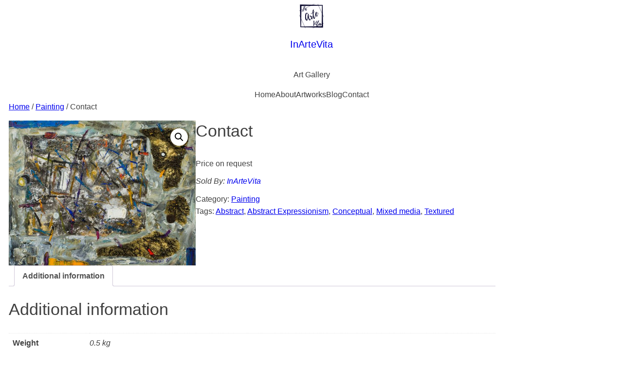

--- FILE ---
content_type: text/html; charset=UTF-8
request_url: https://inartevita.com/product/contact
body_size: 25208
content:
<!DOCTYPE html>
<html lang="en-US">
<head>
	<meta charset="UTF-8" />
	<meta name="viewport" content="width=device-width, initial-scale=1" />
<meta name='robots' content='max-image-preview:large' />
<title>Contact &#8211; InArteVita</title>
<link rel="alternate" type="application/rss+xml" title="InArteVita &raquo; Feed" href="https://inartevita.com/feed" />
<link rel="alternate" type="application/rss+xml" title="InArteVita &raquo; Comments Feed" href="https://inartevita.com/comments/feed" />
<link rel="alternate" title="oEmbed (JSON)" type="application/json+oembed" href="https://inartevita.com/wp-json/oembed/1.0/embed?url=https%3A%2F%2Finartevita.com%2Fproduct%2Fcontact" />
<link rel="alternate" title="oEmbed (XML)" type="text/xml+oembed" href="https://inartevita.com/wp-json/oembed/1.0/embed?url=https%3A%2F%2Finartevita.com%2Fproduct%2Fcontact&#038;format=xml" />
<style id='wp-img-auto-sizes-contain-inline-css'>
img:is([sizes=auto i],[sizes^="auto," i]){contain-intrinsic-size:3000px 1500px}
/*# sourceURL=wp-img-auto-sizes-contain-inline-css */
</style>
<link rel='stylesheet' id='wc-block-components-style-css' href='https://inartevita.com/wp-content/themes/caiman/assets/css/woocommerce/block-components.css?ver=0.0.29' media='all' />
<style id='wp-block-site-logo-inline-css'>
/*--------------------------------------------

    # Site logo
        ## Rounded

----------------------------------------------*/
.wp-block-site-logo {
    display: flex;
    align-items: center;
    line-height: 0;
}
.wp-block-site-logo.aligncenter {
    display: table;
}
.wp-block-site-logo img {
    max-width: none;
}
.wp-block-site-logo a.custom-logo-link {
    line-height: 0;
    display: block;
}
/* Rounded */
.wp-block-site-logo.is-style-rounded img {
    border-radius: 9999px;
}
/*---------------- End site logo ----------------*/
/*# sourceURL=https://inartevita.com/wp-content/themes/caiman/assets/css/core/site-logo/style.css */
</style>
<style id='wp-block-site-title-inline-css'>
.wp-block-site-title{box-sizing:border-box}.wp-block-site-title :where(a){color:inherit;font-family:inherit;font-size:inherit;font-style:inherit;font-weight:inherit;letter-spacing:inherit;line-height:inherit;text-decoration:inherit}
/*# sourceURL=https://inartevita.com/wp-includes/blocks/site-title/style.min.css */
</style>
<style id='wp-block-site-tagline-inline-css'>
.wp-block-site-tagline{box-sizing:border-box}
/*# sourceURL=https://inartevita.com/wp-includes/blocks/site-tagline/style.min.css */
</style>
<style id='wp-block-group-inline-css'>
/*--------------------------------------------

    # Group
        ## Shadow style

----------------------------------------------*/
.wp-block-group {
    box-sizing: border-box;
}
.wp-block-group[style*="border-radius"] {
    overflow: hidden; /* fix border radius children elements */
}

/* Shadow style */
.wp-block-group.is-style-shadow {
    filter: drop-shadow(var(--wp--custom--shadow--default));
}
/*---------------- End group ----------------*/
/*# sourceURL=https://inartevita.com/wp-content/themes/caiman/assets/css/core/group/style.css */
</style>
<style id='wp-block-navigation-link-inline-css'>
.wp-block-navigation .wp-block-navigation-item__label{overflow-wrap:break-word}.wp-block-navigation .wp-block-navigation-item__description{display:none}.link-ui-tools{outline:1px solid #f0f0f0;padding:8px}.link-ui-block-inserter{padding-top:8px}.link-ui-block-inserter__back{margin-left:8px;text-transform:uppercase}
/*# sourceURL=https://inartevita.com/wp-includes/blocks/navigation-link/style.min.css */
</style>
<style id='wp-block-navigation-link-extra-inline-css'>
/*--------------------------------------------

    # Navigation link

----------------------------------------------*/
.wp-block-navigation .wp-block-navigation-item {
    margin: 0;
}
.wp-block-navigation .wp-block-navigation-item > .wp-block-navigation-item__content {
    text-decoration: inherit;
}
.wp-block-navigation__responsive-container.is-menu-open .wp-block-navigation__responsive-container-content .wp-block-navigation-item, 
.wp-block-navigation__responsive-container.is-menu-open .wp-block-navigation__responsive-container-content .wp-block-navigation__container, 
.wp-block-navigation__responsive-container.is-menu-open .wp-block-navigation__responsive-container-content .wp-block-page-list {
    gap: inherit;
}
/*---------------- End navigation link ----------------*/
/*# sourceURL=https://inartevita.com/wp-content/themes/caiman/assets/css/core/navigation-link/extra.css */
</style>
<style id='wp-block-navigation-inline-css'>
.wp-block-navigation{position:relative}.wp-block-navigation ul{margin-bottom:0;margin-left:0;margin-top:0;padding-left:0}.wp-block-navigation ul,.wp-block-navigation ul li{list-style:none;padding:0}.wp-block-navigation .wp-block-navigation-item{align-items:center;background-color:inherit;display:flex;position:relative}.wp-block-navigation .wp-block-navigation-item .wp-block-navigation__submenu-container:empty{display:none}.wp-block-navigation .wp-block-navigation-item__content{display:block;z-index:1}.wp-block-navigation .wp-block-navigation-item__content.wp-block-navigation-item__content{color:inherit}.wp-block-navigation.has-text-decoration-underline .wp-block-navigation-item__content,.wp-block-navigation.has-text-decoration-underline .wp-block-navigation-item__content:active,.wp-block-navigation.has-text-decoration-underline .wp-block-navigation-item__content:focus{text-decoration:underline}.wp-block-navigation.has-text-decoration-line-through .wp-block-navigation-item__content,.wp-block-navigation.has-text-decoration-line-through .wp-block-navigation-item__content:active,.wp-block-navigation.has-text-decoration-line-through .wp-block-navigation-item__content:focus{text-decoration:line-through}.wp-block-navigation :where(a),.wp-block-navigation :where(a:active),.wp-block-navigation :where(a:focus){text-decoration:none}.wp-block-navigation .wp-block-navigation__submenu-icon{align-self:center;background-color:inherit;border:none;color:currentColor;display:inline-block;font-size:inherit;height:.6em;line-height:0;margin-left:.25em;padding:0;width:.6em}.wp-block-navigation .wp-block-navigation__submenu-icon svg{display:inline-block;stroke:currentColor;height:inherit;margin-top:.075em;width:inherit}.wp-block-navigation{--navigation-layout-justification-setting:flex-start;--navigation-layout-direction:row;--navigation-layout-wrap:wrap;--navigation-layout-justify:flex-start;--navigation-layout-align:center}.wp-block-navigation.is-vertical{--navigation-layout-direction:column;--navigation-layout-justify:initial;--navigation-layout-align:flex-start}.wp-block-navigation.no-wrap{--navigation-layout-wrap:nowrap}.wp-block-navigation.items-justified-center{--navigation-layout-justification-setting:center;--navigation-layout-justify:center}.wp-block-navigation.items-justified-center.is-vertical{--navigation-layout-align:center}.wp-block-navigation.items-justified-right{--navigation-layout-justification-setting:flex-end;--navigation-layout-justify:flex-end}.wp-block-navigation.items-justified-right.is-vertical{--navigation-layout-align:flex-end}.wp-block-navigation.items-justified-space-between{--navigation-layout-justification-setting:space-between;--navigation-layout-justify:space-between}.wp-block-navigation .has-child .wp-block-navigation__submenu-container{align-items:normal;background-color:inherit;color:inherit;display:flex;flex-direction:column;opacity:0;position:absolute;z-index:2}@media not (prefers-reduced-motion){.wp-block-navigation .has-child .wp-block-navigation__submenu-container{transition:opacity .1s linear}}.wp-block-navigation .has-child .wp-block-navigation__submenu-container{height:0;overflow:hidden;visibility:hidden;width:0}.wp-block-navigation .has-child .wp-block-navigation__submenu-container>.wp-block-navigation-item>.wp-block-navigation-item__content{display:flex;flex-grow:1;padding:.5em 1em}.wp-block-navigation .has-child .wp-block-navigation__submenu-container>.wp-block-navigation-item>.wp-block-navigation-item__content .wp-block-navigation__submenu-icon{margin-left:auto;margin-right:0}.wp-block-navigation .has-child .wp-block-navigation__submenu-container .wp-block-navigation-item__content{margin:0}.wp-block-navigation .has-child .wp-block-navigation__submenu-container{left:-1px;top:100%}@media (min-width:782px){.wp-block-navigation .has-child .wp-block-navigation__submenu-container .wp-block-navigation__submenu-container{left:100%;top:-1px}.wp-block-navigation .has-child .wp-block-navigation__submenu-container .wp-block-navigation__submenu-container:before{background:#0000;content:"";display:block;height:100%;position:absolute;right:100%;width:.5em}.wp-block-navigation .has-child .wp-block-navigation__submenu-container .wp-block-navigation__submenu-icon{margin-right:.25em}.wp-block-navigation .has-child .wp-block-navigation__submenu-container .wp-block-navigation__submenu-icon svg{transform:rotate(-90deg)}}.wp-block-navigation .has-child .wp-block-navigation-submenu__toggle[aria-expanded=true]~.wp-block-navigation__submenu-container,.wp-block-navigation .has-child:not(.open-on-click):hover>.wp-block-navigation__submenu-container,.wp-block-navigation .has-child:not(.open-on-click):not(.open-on-hover-click):focus-within>.wp-block-navigation__submenu-container{height:auto;min-width:200px;opacity:1;overflow:visible;visibility:visible;width:auto}.wp-block-navigation.has-background .has-child .wp-block-navigation__submenu-container{left:0;top:100%}@media (min-width:782px){.wp-block-navigation.has-background .has-child .wp-block-navigation__submenu-container .wp-block-navigation__submenu-container{left:100%;top:0}}.wp-block-navigation-submenu{display:flex;position:relative}.wp-block-navigation-submenu .wp-block-navigation__submenu-icon svg{stroke:currentColor}button.wp-block-navigation-item__content{background-color:initial;border:none;color:currentColor;font-family:inherit;font-size:inherit;font-style:inherit;font-weight:inherit;letter-spacing:inherit;line-height:inherit;text-align:left;text-transform:inherit}.wp-block-navigation-submenu__toggle{cursor:pointer}.wp-block-navigation-submenu__toggle[aria-expanded=true]+.wp-block-navigation__submenu-icon>svg,.wp-block-navigation-submenu__toggle[aria-expanded=true]>svg{transform:rotate(180deg)}.wp-block-navigation-item.open-on-click .wp-block-navigation-submenu__toggle{padding-left:0;padding-right:.85em}.wp-block-navigation-item.open-on-click .wp-block-navigation-submenu__toggle+.wp-block-navigation__submenu-icon{margin-left:-.6em;pointer-events:none}.wp-block-navigation-item.open-on-click button.wp-block-navigation-item__content:not(.wp-block-navigation-submenu__toggle){padding:0}.wp-block-navigation .wp-block-page-list,.wp-block-navigation__container,.wp-block-navigation__responsive-close,.wp-block-navigation__responsive-container,.wp-block-navigation__responsive-container-content,.wp-block-navigation__responsive-dialog{gap:inherit}:where(.wp-block-navigation.has-background .wp-block-navigation-item a:not(.wp-element-button)),:where(.wp-block-navigation.has-background .wp-block-navigation-submenu a:not(.wp-element-button)){padding:.5em 1em}:where(.wp-block-navigation .wp-block-navigation__submenu-container .wp-block-navigation-item a:not(.wp-element-button)),:where(.wp-block-navigation .wp-block-navigation__submenu-container .wp-block-navigation-submenu a:not(.wp-element-button)),:where(.wp-block-navigation .wp-block-navigation__submenu-container .wp-block-navigation-submenu button.wp-block-navigation-item__content),:where(.wp-block-navigation .wp-block-navigation__submenu-container .wp-block-pages-list__item button.wp-block-navigation-item__content){padding:.5em 1em}.wp-block-navigation.items-justified-right .wp-block-navigation__container .has-child .wp-block-navigation__submenu-container,.wp-block-navigation.items-justified-right .wp-block-page-list>.has-child .wp-block-navigation__submenu-container,.wp-block-navigation.items-justified-space-between .wp-block-page-list>.has-child:last-child .wp-block-navigation__submenu-container,.wp-block-navigation.items-justified-space-between>.wp-block-navigation__container>.has-child:last-child .wp-block-navigation__submenu-container{left:auto;right:0}.wp-block-navigation.items-justified-right .wp-block-navigation__container .has-child .wp-block-navigation__submenu-container .wp-block-navigation__submenu-container,.wp-block-navigation.items-justified-right .wp-block-page-list>.has-child .wp-block-navigation__submenu-container .wp-block-navigation__submenu-container,.wp-block-navigation.items-justified-space-between .wp-block-page-list>.has-child:last-child .wp-block-navigation__submenu-container .wp-block-navigation__submenu-container,.wp-block-navigation.items-justified-space-between>.wp-block-navigation__container>.has-child:last-child .wp-block-navigation__submenu-container .wp-block-navigation__submenu-container{left:-1px;right:-1px}@media (min-width:782px){.wp-block-navigation.items-justified-right .wp-block-navigation__container .has-child .wp-block-navigation__submenu-container .wp-block-navigation__submenu-container,.wp-block-navigation.items-justified-right .wp-block-page-list>.has-child .wp-block-navigation__submenu-container .wp-block-navigation__submenu-container,.wp-block-navigation.items-justified-space-between .wp-block-page-list>.has-child:last-child .wp-block-navigation__submenu-container .wp-block-navigation__submenu-container,.wp-block-navigation.items-justified-space-between>.wp-block-navigation__container>.has-child:last-child .wp-block-navigation__submenu-container .wp-block-navigation__submenu-container{left:auto;right:100%}}.wp-block-navigation:not(.has-background) .wp-block-navigation__submenu-container{background-color:#fff;border:1px solid #00000026}.wp-block-navigation.has-background .wp-block-navigation__submenu-container{background-color:inherit}.wp-block-navigation:not(.has-text-color) .wp-block-navigation__submenu-container{color:#000}.wp-block-navigation__container{align-items:var(--navigation-layout-align,initial);display:flex;flex-direction:var(--navigation-layout-direction,initial);flex-wrap:var(--navigation-layout-wrap,wrap);justify-content:var(--navigation-layout-justify,initial);list-style:none;margin:0;padding-left:0}.wp-block-navigation__container .is-responsive{display:none}.wp-block-navigation__container:only-child,.wp-block-page-list:only-child{flex-grow:1}@keyframes overlay-menu__fade-in-animation{0%{opacity:0;transform:translateY(.5em)}to{opacity:1;transform:translateY(0)}}.wp-block-navigation__responsive-container{bottom:0;display:none;left:0;position:fixed;right:0;top:0}.wp-block-navigation__responsive-container :where(.wp-block-navigation-item a){color:inherit}.wp-block-navigation__responsive-container .wp-block-navigation__responsive-container-content{align-items:var(--navigation-layout-align,initial);display:flex;flex-direction:var(--navigation-layout-direction,initial);flex-wrap:var(--navigation-layout-wrap,wrap);justify-content:var(--navigation-layout-justify,initial)}.wp-block-navigation__responsive-container:not(.is-menu-open.is-menu-open){background-color:inherit!important;color:inherit!important}.wp-block-navigation__responsive-container.is-menu-open{background-color:inherit;display:flex;flex-direction:column}@media not (prefers-reduced-motion){.wp-block-navigation__responsive-container.is-menu-open{animation:overlay-menu__fade-in-animation .1s ease-out;animation-fill-mode:forwards}}.wp-block-navigation__responsive-container.is-menu-open{overflow:auto;padding:clamp(1rem,var(--wp--style--root--padding-top),20rem) clamp(1rem,var(--wp--style--root--padding-right),20rem) clamp(1rem,var(--wp--style--root--padding-bottom),20rem) clamp(1rem,var(--wp--style--root--padding-left),20rem);z-index:100000}.wp-block-navigation__responsive-container.is-menu-open .wp-block-navigation__responsive-container-content{align-items:var(--navigation-layout-justification-setting,inherit);display:flex;flex-direction:column;flex-wrap:nowrap;overflow:visible;padding-top:calc(2rem + 24px)}.wp-block-navigation__responsive-container.is-menu-open .wp-block-navigation__responsive-container-content,.wp-block-navigation__responsive-container.is-menu-open .wp-block-navigation__responsive-container-content .wp-block-navigation__container,.wp-block-navigation__responsive-container.is-menu-open .wp-block-navigation__responsive-container-content .wp-block-page-list{justify-content:flex-start}.wp-block-navigation__responsive-container.is-menu-open .wp-block-navigation__responsive-container-content .wp-block-navigation__submenu-icon{display:none}.wp-block-navigation__responsive-container.is-menu-open .wp-block-navigation__responsive-container-content .has-child .wp-block-navigation__submenu-container{border:none;height:auto;min-width:200px;opacity:1;overflow:initial;padding-left:2rem;padding-right:2rem;position:static;visibility:visible;width:auto}.wp-block-navigation__responsive-container.is-menu-open .wp-block-navigation__responsive-container-content .wp-block-navigation__container,.wp-block-navigation__responsive-container.is-menu-open .wp-block-navigation__responsive-container-content .wp-block-navigation__submenu-container{gap:inherit}.wp-block-navigation__responsive-container.is-menu-open .wp-block-navigation__responsive-container-content .wp-block-navigation__submenu-container{padding-top:var(--wp--style--block-gap,2em)}.wp-block-navigation__responsive-container.is-menu-open .wp-block-navigation__responsive-container-content .wp-block-navigation-item__content{padding:0}.wp-block-navigation__responsive-container.is-menu-open .wp-block-navigation__responsive-container-content .wp-block-navigation-item,.wp-block-navigation__responsive-container.is-menu-open .wp-block-navigation__responsive-container-content .wp-block-navigation__container,.wp-block-navigation__responsive-container.is-menu-open .wp-block-navigation__responsive-container-content .wp-block-page-list{align-items:var(--navigation-layout-justification-setting,initial);display:flex;flex-direction:column}.wp-block-navigation__responsive-container.is-menu-open .wp-block-navigation-item,.wp-block-navigation__responsive-container.is-menu-open .wp-block-navigation-item .wp-block-navigation__submenu-container,.wp-block-navigation__responsive-container.is-menu-open .wp-block-navigation__container,.wp-block-navigation__responsive-container.is-menu-open .wp-block-page-list{background:#0000!important;color:inherit!important}.wp-block-navigation__responsive-container.is-menu-open .wp-block-navigation__submenu-container.wp-block-navigation__submenu-container.wp-block-navigation__submenu-container.wp-block-navigation__submenu-container{left:auto;right:auto}@media (min-width:600px){.wp-block-navigation__responsive-container:not(.hidden-by-default):not(.is-menu-open){background-color:inherit;display:block;position:relative;width:100%;z-index:auto}.wp-block-navigation__responsive-container:not(.hidden-by-default):not(.is-menu-open) .wp-block-navigation__responsive-container-close{display:none}.wp-block-navigation__responsive-container.is-menu-open .wp-block-navigation__submenu-container.wp-block-navigation__submenu-container.wp-block-navigation__submenu-container.wp-block-navigation__submenu-container{left:0}}.wp-block-navigation:not(.has-background) .wp-block-navigation__responsive-container.is-menu-open{background-color:#fff}.wp-block-navigation:not(.has-text-color) .wp-block-navigation__responsive-container.is-menu-open{color:#000}.wp-block-navigation__toggle_button_label{font-size:1rem;font-weight:700}.wp-block-navigation__responsive-container-close,.wp-block-navigation__responsive-container-open{background:#0000;border:none;color:currentColor;cursor:pointer;margin:0;padding:0;text-transform:inherit;vertical-align:middle}.wp-block-navigation__responsive-container-close svg,.wp-block-navigation__responsive-container-open svg{fill:currentColor;display:block;height:24px;pointer-events:none;width:24px}.wp-block-navigation__responsive-container-open{display:flex}.wp-block-navigation__responsive-container-open.wp-block-navigation__responsive-container-open.wp-block-navigation__responsive-container-open{font-family:inherit;font-size:inherit;font-weight:inherit}@media (min-width:600px){.wp-block-navigation__responsive-container-open:not(.always-shown){display:none}}.wp-block-navigation__responsive-container-close{position:absolute;right:0;top:0;z-index:2}.wp-block-navigation__responsive-container-close.wp-block-navigation__responsive-container-close.wp-block-navigation__responsive-container-close{font-family:inherit;font-size:inherit;font-weight:inherit}.wp-block-navigation__responsive-close{width:100%}.has-modal-open .wp-block-navigation__responsive-close{margin-left:auto;margin-right:auto;max-width:var(--wp--style--global--wide-size,100%)}.wp-block-navigation__responsive-close:focus{outline:none}.is-menu-open .wp-block-navigation__responsive-close,.is-menu-open .wp-block-navigation__responsive-container-content,.is-menu-open .wp-block-navigation__responsive-dialog{box-sizing:border-box}.wp-block-navigation__responsive-dialog{position:relative}.has-modal-open .admin-bar .is-menu-open .wp-block-navigation__responsive-dialog{margin-top:46px}@media (min-width:782px){.has-modal-open .admin-bar .is-menu-open .wp-block-navigation__responsive-dialog{margin-top:32px}}html.has-modal-open{overflow:hidden}
/*# sourceURL=https://inartevita.com/wp-includes/blocks/navigation/style.min.css */
</style>
<style id='wp-block-navigation-extra-inline-css'>
/*--------------------------------------------

    # Navigation
        ## Justification
        ## Vertical
        ## Responsive

----------------------------------------------*/
.wp-block-navigation__responsive-container.is-menu-open {
    padding: 0;
    overflow: visible;
}
.wp-block-navigation__responsive-container-open,
.wp-block-navigation__responsive-container-close {
    padding: 0.5rem !important;
}
.wp-block-navigation__responsive-container-close {
    position: static;
    align-self: flex-end;
}
@media (max-width: 782px) {
    .wp-block-navigation__responsive-close,
    .wp-block-navigation__responsive-dialog {
        height: 100%;
    }
    .wp-block-navigation__responsive-dialog {
        display: flex;
        flex-direction: column;
    }
    .wp-block-navigation__responsive-container.is-menu-open .wp-block-navigation__responsive-container-content {
        padding: 0 var(--wp--style--block-gap) 1rem;
        flex-grow: 1;
        flex-wrap: nowrap;
        overflow-y: auto;
    }
}
/*---------------- End navigation ----------------*/
/*# sourceURL=https://inartevita.com/wp-content/themes/caiman/assets/css/core/navigation/extra.css */
</style>
<style id='wp-block-template-part-inline-css'>
/* Stiky */
header.wp-block-template-part.is-style-stiky,
footer.wp-block-template-part.is-style-stiky {
    position: sticky !important;
    -webkit-backdrop-filter: blur(4px);
    backdrop-filter: blur(4px);
    z-index: 7;
}
header.wp-block-template-part.is-style-stiky {
    top: 0;
    box-shadow: 0 6px 40px -10px rgba(0, 0, 0, 0.2);
}

footer.wp-block-template-part.is-style-stiky {
    bottom: 0;
}
.has-modal-open .wp-block-template-part.is-style-stiky {
    -webkit-backdrop-filter: none;
    backdrop-filter: none;
}
body.admin-bar header.wp-block-template-part.is-style-stiky {
    top: var(--wp-admin--admin-bar--height);
}
/* Fixed */
.wp-block-template-part.is-style-fixed {
    position: fixed !important;
    top: 0;
    bottom: 0;
    z-index: 7;
}
.has-modal-open .wp-block-template-part.is-style-fixed {
    backdrop-filter: none;
}
body.admin-bar .wp-block-template-part.is-style-fixed {
    top: var(--wp-admin--admin-bar--height);
}

/* Aside sidebar fixed */
aside.wp-block-template-part.is-style-fixed {
    display: flex;
    overflow-y: auto;
    background-color: var(--wp--preset--color--white);
    filter: drop-shadow(5px 0 20px rgba(0, 0, 0, 0.15));
}

header.wp-block-template-part.is-style-fixed,
footer.wp-block-template-part.is-style-fixed {
    width: 100%;
    -webkit-backdrop-filter: blur(4px);
    backdrop-filter: blur(4px);
}

/* Fixed header */
header.wp-block-template-part.is-style-fixed {
    bottom: auto;
}
@media (max-width: 600px) {
    body.admin-bar header.wp-block-template-part.is-style-fixed {
        position: absolute;
    }
}

/* Fixed footer */
footer.wp-block-template-part.is-style-fixed {
    top: auto !important;
    bottom: 0;
}
/*# sourceURL=wp-block-template-part-inline-css */
</style>
<link rel='stylesheet' id='woocommerce-layout-css' href='https://inartevita.com/wp-content/plugins/woocommerce/assets/css/woocommerce-layout.css?ver=10.4.2' media='all' />
<style id='woocommerce-layout-inline-css'>

	.infinite-scroll .woocommerce-pagination {
		display: none;
	}
/*# sourceURL=woocommerce-layout-inline-css */
</style>
<link rel='stylesheet' id='woocommerce-smallscreen-css' href='https://inartevita.com/wp-content/plugins/woocommerce/assets/css/woocommerce-smallscreen.css?ver=10.4.2' media='only screen and (max-width: 768px)' />
<link rel='stylesheet' id='woocommerce-general-css' href='https://inartevita.com/wp-content/plugins/woocommerce/assets/css/woocommerce.css?ver=10.4.2' media='all' />
<link rel='stylesheet' id='woocommerce-blocktheme-css' href='https://inartevita.com/wp-content/plugins/woocommerce/assets/css/woocommerce-blocktheme.css?ver=10.4.2' media='all' />
<style id='woocommerce-inline-inline-css'>
.woocommerce form .form-row .required { visibility: visible; }
.woocommerce form .form-row .required { visibility: visible; }
/*# sourceURL=woocommerce-inline-inline-css */
</style>
<link rel='stylesheet' id='wc-blocks-style-legacy-template-css' href='https://inartevita.com/wp-content/plugins/woocommerce/assets/client/blocks/legacy-template.css?ver=wc-10.4.2' media='all' />
<style id='wp-block-heading-inline-css'>
/*--------------------------------------------

    # Heading

----------------------------------------------*/
h1.has-background,
h2.has-background {
    padding: 0.8em 1.2em;
}
h3.has-background,
h4.has-background,
h5.has-background,
h6.has-background {
    padding: 1em 1.4em;
}
/*---------------- End heading ----------------*/
/* Shadow style */
h1.is-style-shadow,
h2.is-style-shadow,
h3.is-style-shadow,
h4.is-style-shadow,
h5.is-style-shadow,
h6.is-style-shadow {
    letter-spacing: 0.15em;
    text-shadow: var(--wp--custom--shadow--text);
}
/*# sourceURL=wp-block-heading-inline-css */
</style>
<style id='wp-block-paragraph-inline-css'>
/*--------------------------------------------

    # Paragraph

----------------------------------------------*/
p.has-background {
    padding: 1em 1.4em;
}
p.has-drop-cap::first-letter {
    float: left;
    font-size: 3em;
    line-height: 1;
    margin: 0 0.25em 0 0;
    color: var(--wp--preset--color--primary, inherit);
    text-transform: uppercase;
}
/*---------------- End paragraph ----------------*/
/*# sourceURL=https://inartevita.com/wp-content/themes/caiman/assets/css/core/paragraph/style.css */
</style>
<style id='wp-block-column-inline-css'>
/*--------------------------------------------

    # Column
        ## Shadow style

----------------------------------------------*/
.wp-block-column {
    box-sizing: border-box;
}
.wp-block-columns > .wp-block-column {
    margin-top: 0;
    margin-bottom: 0;
}

/* Shadow style */
.wp-block-column.is-style-shadow {
    filter: drop-shadow(var(--wp--custom--shadow--default));
}
/*---------------- End column ----------------*/
/* Stiky style */
@media (min-width: 782px) {
    .wp-block-columns > .wp-block-column.is-style-stiky {
        position: sticky;
        top: 0;
        align-self: flex-start;
        max-height: 95vh;
        overflow-y: auto;
    }
    .wp-block-columns.are-vertically-aligned-bottom > .wp-block-column.is-style-stiky,
    .wp-block-columns > .wp-block-column.is-style-stiky.is-vertically-aligned-bottom {
        top: auto;
        bottom: 0;
        align-self: flex-end;
    }
}
@media (min-width: 783px) {
    body.admin-bar:not(.block-editor-page) .wp-block-columns > .wp-block-column.is-style-stiky {
        top: 32px;
    }
}
@media (min-width: 601px) and (max-width: 782px) {
    body.admin-bar:not(.block-editor-page) .wp-block-columns > .wp-block-column.is-style-stiky {
        top: 46px;
    }
}
/*# sourceURL=wp-block-column-inline-css */
</style>
<style id='wp-block-social-links-inline-css'>
.wp-block-social-links{background:none;box-sizing:border-box;margin-left:0;padding-left:0;padding-right:0;text-indent:0}.wp-block-social-links .wp-social-link a,.wp-block-social-links .wp-social-link a:hover{border-bottom:0;box-shadow:none;text-decoration:none}.wp-block-social-links .wp-social-link svg{height:1em;width:1em}.wp-block-social-links .wp-social-link span:not(.screen-reader-text){font-size:.65em;margin-left:.5em;margin-right:.5em}.wp-block-social-links.has-small-icon-size{font-size:16px}.wp-block-social-links,.wp-block-social-links.has-normal-icon-size{font-size:24px}.wp-block-social-links.has-large-icon-size{font-size:36px}.wp-block-social-links.has-huge-icon-size{font-size:48px}.wp-block-social-links.aligncenter{display:flex;justify-content:center}.wp-block-social-links.alignright{justify-content:flex-end}.wp-block-social-link{border-radius:9999px;display:block}@media not (prefers-reduced-motion){.wp-block-social-link{transition:transform .1s ease}}.wp-block-social-link{height:auto}.wp-block-social-link a{align-items:center;display:flex;line-height:0}.wp-block-social-link:hover{transform:scale(1.1)}.wp-block-social-links .wp-block-social-link.wp-social-link{display:inline-block;margin:0;padding:0}.wp-block-social-links .wp-block-social-link.wp-social-link .wp-block-social-link-anchor,.wp-block-social-links .wp-block-social-link.wp-social-link .wp-block-social-link-anchor svg,.wp-block-social-links .wp-block-social-link.wp-social-link .wp-block-social-link-anchor:active,.wp-block-social-links .wp-block-social-link.wp-social-link .wp-block-social-link-anchor:hover,.wp-block-social-links .wp-block-social-link.wp-social-link .wp-block-social-link-anchor:visited{color:currentColor;fill:currentColor}:where(.wp-block-social-links:not(.is-style-logos-only)) .wp-social-link{background-color:#f0f0f0;color:#444}:where(.wp-block-social-links:not(.is-style-logos-only)) .wp-social-link-amazon{background-color:#f90;color:#fff}:where(.wp-block-social-links:not(.is-style-logos-only)) .wp-social-link-bandcamp{background-color:#1ea0c3;color:#fff}:where(.wp-block-social-links:not(.is-style-logos-only)) .wp-social-link-behance{background-color:#0757fe;color:#fff}:where(.wp-block-social-links:not(.is-style-logos-only)) .wp-social-link-bluesky{background-color:#0a7aff;color:#fff}:where(.wp-block-social-links:not(.is-style-logos-only)) .wp-social-link-codepen{background-color:#1e1f26;color:#fff}:where(.wp-block-social-links:not(.is-style-logos-only)) .wp-social-link-deviantart{background-color:#02e49b;color:#fff}:where(.wp-block-social-links:not(.is-style-logos-only)) .wp-social-link-discord{background-color:#5865f2;color:#fff}:where(.wp-block-social-links:not(.is-style-logos-only)) .wp-social-link-dribbble{background-color:#e94c89;color:#fff}:where(.wp-block-social-links:not(.is-style-logos-only)) .wp-social-link-dropbox{background-color:#4280ff;color:#fff}:where(.wp-block-social-links:not(.is-style-logos-only)) .wp-social-link-etsy{background-color:#f45800;color:#fff}:where(.wp-block-social-links:not(.is-style-logos-only)) .wp-social-link-facebook{background-color:#0866ff;color:#fff}:where(.wp-block-social-links:not(.is-style-logos-only)) .wp-social-link-fivehundredpx{background-color:#000;color:#fff}:where(.wp-block-social-links:not(.is-style-logos-only)) .wp-social-link-flickr{background-color:#0461dd;color:#fff}:where(.wp-block-social-links:not(.is-style-logos-only)) .wp-social-link-foursquare{background-color:#e65678;color:#fff}:where(.wp-block-social-links:not(.is-style-logos-only)) .wp-social-link-github{background-color:#24292d;color:#fff}:where(.wp-block-social-links:not(.is-style-logos-only)) .wp-social-link-goodreads{background-color:#eceadd;color:#382110}:where(.wp-block-social-links:not(.is-style-logos-only)) .wp-social-link-google{background-color:#ea4434;color:#fff}:where(.wp-block-social-links:not(.is-style-logos-only)) .wp-social-link-gravatar{background-color:#1d4fc4;color:#fff}:where(.wp-block-social-links:not(.is-style-logos-only)) .wp-social-link-instagram{background-color:#f00075;color:#fff}:where(.wp-block-social-links:not(.is-style-logos-only)) .wp-social-link-lastfm{background-color:#e21b24;color:#fff}:where(.wp-block-social-links:not(.is-style-logos-only)) .wp-social-link-linkedin{background-color:#0d66c2;color:#fff}:where(.wp-block-social-links:not(.is-style-logos-only)) .wp-social-link-mastodon{background-color:#3288d4;color:#fff}:where(.wp-block-social-links:not(.is-style-logos-only)) .wp-social-link-medium{background-color:#000;color:#fff}:where(.wp-block-social-links:not(.is-style-logos-only)) .wp-social-link-meetup{background-color:#f6405f;color:#fff}:where(.wp-block-social-links:not(.is-style-logos-only)) .wp-social-link-patreon{background-color:#000;color:#fff}:where(.wp-block-social-links:not(.is-style-logos-only)) .wp-social-link-pinterest{background-color:#e60122;color:#fff}:where(.wp-block-social-links:not(.is-style-logos-only)) .wp-social-link-pocket{background-color:#ef4155;color:#fff}:where(.wp-block-social-links:not(.is-style-logos-only)) .wp-social-link-reddit{background-color:#ff4500;color:#fff}:where(.wp-block-social-links:not(.is-style-logos-only)) .wp-social-link-skype{background-color:#0478d7;color:#fff}:where(.wp-block-social-links:not(.is-style-logos-only)) .wp-social-link-snapchat{background-color:#fefc00;color:#fff;stroke:#000}:where(.wp-block-social-links:not(.is-style-logos-only)) .wp-social-link-soundcloud{background-color:#ff5600;color:#fff}:where(.wp-block-social-links:not(.is-style-logos-only)) .wp-social-link-spotify{background-color:#1bd760;color:#fff}:where(.wp-block-social-links:not(.is-style-logos-only)) .wp-social-link-telegram{background-color:#2aabee;color:#fff}:where(.wp-block-social-links:not(.is-style-logos-only)) .wp-social-link-threads{background-color:#000;color:#fff}:where(.wp-block-social-links:not(.is-style-logos-only)) .wp-social-link-tiktok{background-color:#000;color:#fff}:where(.wp-block-social-links:not(.is-style-logos-only)) .wp-social-link-tumblr{background-color:#011835;color:#fff}:where(.wp-block-social-links:not(.is-style-logos-only)) .wp-social-link-twitch{background-color:#6440a4;color:#fff}:where(.wp-block-social-links:not(.is-style-logos-only)) .wp-social-link-twitter{background-color:#1da1f2;color:#fff}:where(.wp-block-social-links:not(.is-style-logos-only)) .wp-social-link-vimeo{background-color:#1eb7ea;color:#fff}:where(.wp-block-social-links:not(.is-style-logos-only)) .wp-social-link-vk{background-color:#4680c2;color:#fff}:where(.wp-block-social-links:not(.is-style-logos-only)) .wp-social-link-wordpress{background-color:#3499cd;color:#fff}:where(.wp-block-social-links:not(.is-style-logos-only)) .wp-social-link-whatsapp{background-color:#25d366;color:#fff}:where(.wp-block-social-links:not(.is-style-logos-only)) .wp-social-link-x{background-color:#000;color:#fff}:where(.wp-block-social-links:not(.is-style-logos-only)) .wp-social-link-yelp{background-color:#d32422;color:#fff}:where(.wp-block-social-links:not(.is-style-logos-only)) .wp-social-link-youtube{background-color:red;color:#fff}:where(.wp-block-social-links.is-style-logos-only) .wp-social-link{background:none}:where(.wp-block-social-links.is-style-logos-only) .wp-social-link svg{height:1.25em;width:1.25em}:where(.wp-block-social-links.is-style-logos-only) .wp-social-link-amazon{color:#f90}:where(.wp-block-social-links.is-style-logos-only) .wp-social-link-bandcamp{color:#1ea0c3}:where(.wp-block-social-links.is-style-logos-only) .wp-social-link-behance{color:#0757fe}:where(.wp-block-social-links.is-style-logos-only) .wp-social-link-bluesky{color:#0a7aff}:where(.wp-block-social-links.is-style-logos-only) .wp-social-link-codepen{color:#1e1f26}:where(.wp-block-social-links.is-style-logos-only) .wp-social-link-deviantart{color:#02e49b}:where(.wp-block-social-links.is-style-logos-only) .wp-social-link-discord{color:#5865f2}:where(.wp-block-social-links.is-style-logos-only) .wp-social-link-dribbble{color:#e94c89}:where(.wp-block-social-links.is-style-logos-only) .wp-social-link-dropbox{color:#4280ff}:where(.wp-block-social-links.is-style-logos-only) .wp-social-link-etsy{color:#f45800}:where(.wp-block-social-links.is-style-logos-only) .wp-social-link-facebook{color:#0866ff}:where(.wp-block-social-links.is-style-logos-only) .wp-social-link-fivehundredpx{color:#000}:where(.wp-block-social-links.is-style-logos-only) .wp-social-link-flickr{color:#0461dd}:where(.wp-block-social-links.is-style-logos-only) .wp-social-link-foursquare{color:#e65678}:where(.wp-block-social-links.is-style-logos-only) .wp-social-link-github{color:#24292d}:where(.wp-block-social-links.is-style-logos-only) .wp-social-link-goodreads{color:#382110}:where(.wp-block-social-links.is-style-logos-only) .wp-social-link-google{color:#ea4434}:where(.wp-block-social-links.is-style-logos-only) .wp-social-link-gravatar{color:#1d4fc4}:where(.wp-block-social-links.is-style-logos-only) .wp-social-link-instagram{color:#f00075}:where(.wp-block-social-links.is-style-logos-only) .wp-social-link-lastfm{color:#e21b24}:where(.wp-block-social-links.is-style-logos-only) .wp-social-link-linkedin{color:#0d66c2}:where(.wp-block-social-links.is-style-logos-only) .wp-social-link-mastodon{color:#3288d4}:where(.wp-block-social-links.is-style-logos-only) .wp-social-link-medium{color:#000}:where(.wp-block-social-links.is-style-logos-only) .wp-social-link-meetup{color:#f6405f}:where(.wp-block-social-links.is-style-logos-only) .wp-social-link-patreon{color:#000}:where(.wp-block-social-links.is-style-logos-only) .wp-social-link-pinterest{color:#e60122}:where(.wp-block-social-links.is-style-logos-only) .wp-social-link-pocket{color:#ef4155}:where(.wp-block-social-links.is-style-logos-only) .wp-social-link-reddit{color:#ff4500}:where(.wp-block-social-links.is-style-logos-only) .wp-social-link-skype{color:#0478d7}:where(.wp-block-social-links.is-style-logos-only) .wp-social-link-snapchat{color:#fff;stroke:#000}:where(.wp-block-social-links.is-style-logos-only) .wp-social-link-soundcloud{color:#ff5600}:where(.wp-block-social-links.is-style-logos-only) .wp-social-link-spotify{color:#1bd760}:where(.wp-block-social-links.is-style-logos-only) .wp-social-link-telegram{color:#2aabee}:where(.wp-block-social-links.is-style-logos-only) .wp-social-link-threads{color:#000}:where(.wp-block-social-links.is-style-logos-only) .wp-social-link-tiktok{color:#000}:where(.wp-block-social-links.is-style-logos-only) .wp-social-link-tumblr{color:#011835}:where(.wp-block-social-links.is-style-logos-only) .wp-social-link-twitch{color:#6440a4}:where(.wp-block-social-links.is-style-logos-only) .wp-social-link-twitter{color:#1da1f2}:where(.wp-block-social-links.is-style-logos-only) .wp-social-link-vimeo{color:#1eb7ea}:where(.wp-block-social-links.is-style-logos-only) .wp-social-link-vk{color:#4680c2}:where(.wp-block-social-links.is-style-logos-only) .wp-social-link-whatsapp{color:#25d366}:where(.wp-block-social-links.is-style-logos-only) .wp-social-link-wordpress{color:#3499cd}:where(.wp-block-social-links.is-style-logos-only) .wp-social-link-x{color:#000}:where(.wp-block-social-links.is-style-logos-only) .wp-social-link-yelp{color:#d32422}:where(.wp-block-social-links.is-style-logos-only) .wp-social-link-youtube{color:red}.wp-block-social-links.is-style-pill-shape .wp-social-link{width:auto}:root :where(.wp-block-social-links .wp-social-link a){padding:.25em}:root :where(.wp-block-social-links.is-style-logos-only .wp-social-link a){padding:0}:root :where(.wp-block-social-links.is-style-pill-shape .wp-social-link a){padding-left:.6666666667em;padding-right:.6666666667em}.wp-block-social-links:not(.has-icon-color):not(.has-icon-background-color) .wp-social-link-snapchat .wp-block-social-link-label{color:#000}
/*# sourceURL=https://inartevita.com/wp-includes/blocks/social-links/style.min.css */
</style>
<style id='wp-block-social-links-extra-inline-css'>
/*--------------------------------------------

    # Social links

----------------------------------------------*/
.wp-block-social-links .wp-block-social-link:hover {
    transform: none;
}
/*---------------- End social links ----------------*/
/*# sourceURL=https://inartevita.com/wp-content/themes/caiman/assets/css/core/social-links/extra.css */
</style>
<style id='wp-block-columns-inline-css'>
.wp-block-columns{box-sizing:border-box;display:flex;flex-wrap:wrap!important}@media (min-width:782px){.wp-block-columns{flex-wrap:nowrap!important}}.wp-block-columns{align-items:normal!important}.wp-block-columns.are-vertically-aligned-top{align-items:flex-start}.wp-block-columns.are-vertically-aligned-center{align-items:center}.wp-block-columns.are-vertically-aligned-bottom{align-items:flex-end}@media (max-width:781px){.wp-block-columns:not(.is-not-stacked-on-mobile)>.wp-block-column{flex-basis:100%!important}}@media (min-width:782px){.wp-block-columns:not(.is-not-stacked-on-mobile)>.wp-block-column{flex-basis:0;flex-grow:1}.wp-block-columns:not(.is-not-stacked-on-mobile)>.wp-block-column[style*=flex-basis]{flex-grow:0}}.wp-block-columns.is-not-stacked-on-mobile{flex-wrap:nowrap!important}.wp-block-columns.is-not-stacked-on-mobile>.wp-block-column{flex-basis:0;flex-grow:1}.wp-block-columns.is-not-stacked-on-mobile>.wp-block-column[style*=flex-basis]{flex-grow:0}:where(.wp-block-columns){margin-bottom:1.75em}:where(.wp-block-columns.has-background){padding:1.25em 2.375em}.wp-block-column{flex-grow:1;min-width:0;overflow-wrap:break-word;word-break:break-word}.wp-block-column.is-vertically-aligned-top{align-self:flex-start}.wp-block-column.is-vertically-aligned-center{align-self:center}.wp-block-column.is-vertically-aligned-bottom{align-self:flex-end}.wp-block-column.is-vertically-aligned-stretch{align-self:stretch}.wp-block-column.is-vertically-aligned-bottom,.wp-block-column.is-vertically-aligned-center,.wp-block-column.is-vertically-aligned-top{width:100%}
/*# sourceURL=https://inartevita.com/wp-includes/blocks/columns/style.min.css */
</style>
<style id='wp-emoji-styles-inline-css'>

	img.wp-smiley, img.emoji {
		display: inline !important;
		border: none !important;
		box-shadow: none !important;
		height: 1em !important;
		width: 1em !important;
		margin: 0 0.07em !important;
		vertical-align: -0.1em !important;
		background: none !important;
		padding: 0 !important;
	}
/*# sourceURL=wp-emoji-styles-inline-css */
</style>
<style id='wp-block-library-inline-css'>
:root{--wp-block-synced-color:#7a00df;--wp-block-synced-color--rgb:122,0,223;--wp-bound-block-color:var(--wp-block-synced-color);--wp-editor-canvas-background:#ddd;--wp-admin-theme-color:#007cba;--wp-admin-theme-color--rgb:0,124,186;--wp-admin-theme-color-darker-10:#006ba1;--wp-admin-theme-color-darker-10--rgb:0,107,160.5;--wp-admin-theme-color-darker-20:#005a87;--wp-admin-theme-color-darker-20--rgb:0,90,135;--wp-admin-border-width-focus:2px}@media (min-resolution:192dpi){:root{--wp-admin-border-width-focus:1.5px}}.wp-element-button{cursor:pointer}:root .has-very-light-gray-background-color{background-color:#eee}:root .has-very-dark-gray-background-color{background-color:#313131}:root .has-very-light-gray-color{color:#eee}:root .has-very-dark-gray-color{color:#313131}:root .has-vivid-green-cyan-to-vivid-cyan-blue-gradient-background{background:linear-gradient(135deg,#00d084,#0693e3)}:root .has-purple-crush-gradient-background{background:linear-gradient(135deg,#34e2e4,#4721fb 50%,#ab1dfe)}:root .has-hazy-dawn-gradient-background{background:linear-gradient(135deg,#faaca8,#dad0ec)}:root .has-subdued-olive-gradient-background{background:linear-gradient(135deg,#fafae1,#67a671)}:root .has-atomic-cream-gradient-background{background:linear-gradient(135deg,#fdd79a,#004a59)}:root .has-nightshade-gradient-background{background:linear-gradient(135deg,#330968,#31cdcf)}:root .has-midnight-gradient-background{background:linear-gradient(135deg,#020381,#2874fc)}:root{--wp--preset--font-size--normal:16px;--wp--preset--font-size--huge:42px}.has-regular-font-size{font-size:1em}.has-larger-font-size{font-size:2.625em}.has-normal-font-size{font-size:var(--wp--preset--font-size--normal)}.has-huge-font-size{font-size:var(--wp--preset--font-size--huge)}.has-text-align-center{text-align:center}.has-text-align-left{text-align:left}.has-text-align-right{text-align:right}.has-fit-text{white-space:nowrap!important}#end-resizable-editor-section{display:none}.aligncenter{clear:both}.items-justified-left{justify-content:flex-start}.items-justified-center{justify-content:center}.items-justified-right{justify-content:flex-end}.items-justified-space-between{justify-content:space-between}.screen-reader-text{border:0;clip-path:inset(50%);height:1px;margin:-1px;overflow:hidden;padding:0;position:absolute;width:1px;word-wrap:normal!important}.screen-reader-text:focus{background-color:#ddd;clip-path:none;color:#444;display:block;font-size:1em;height:auto;left:5px;line-height:normal;padding:15px 23px 14px;text-decoration:none;top:5px;width:auto;z-index:100000}html :where(.has-border-color){border-style:solid}html :where([style*=border-top-color]){border-top-style:solid}html :where([style*=border-right-color]){border-right-style:solid}html :where([style*=border-bottom-color]){border-bottom-style:solid}html :where([style*=border-left-color]){border-left-style:solid}html :where([style*=border-width]){border-style:solid}html :where([style*=border-top-width]){border-top-style:solid}html :where([style*=border-right-width]){border-right-style:solid}html :where([style*=border-bottom-width]){border-bottom-style:solid}html :where([style*=border-left-width]){border-left-style:solid}html :where(img[class*=wp-image-]){height:auto;max-width:100%}:where(figure){margin:0 0 1em}html :where(.is-position-sticky){--wp-admin--admin-bar--position-offset:var(--wp-admin--admin-bar--height,0px)}@media screen and (max-width:600px){html :where(.is-position-sticky){--wp-admin--admin-bar--position-offset:0px}}
/* Plain style */
ul.is-style-plain,
ul.wp-block-list.is-style-plain {
    padding: 0;
}
ul.is-style-plain > li,
ul.is-style-plain ul > li,
ol.is-style-plain ul > li {
    list-style: none;
}
ol.is-style-plain > li,
ul.is-style-plain ol > li,
ol.is-style-plain ol > li {
    list-style-position: inside;
}
ul.is-style-plain.has-background,
ol.is-style-plain.has-background {
    padding: 0.8em 1.5em;
}
/* Inline style */
.wp-block-categories.is-style-inline li {
    display: inline-block;
    vertical-align: top;
    margin-left: 0;
    margin-right: 0;
}
.wp-block-categories.is-style-inline > li {
    margin-left: 0.6em;
    margin-right: 0.6em;
}
.wp-block-categories.is-style-inline .children {
    padding: 0;
}
.wp-block-categories.is-style-inline.alignleft,
.wp-block-categories.is-style-inline.alignright {
    max-width: 480px;
}
1
/*# sourceURL=wp-block-library-inline-css */
</style>
<style id='global-styles-inline-css'>
:root{--wp--preset--aspect-ratio--square: 1;--wp--preset--aspect-ratio--4-3: 4/3;--wp--preset--aspect-ratio--3-4: 3/4;--wp--preset--aspect-ratio--3-2: 3/2;--wp--preset--aspect-ratio--2-3: 2/3;--wp--preset--aspect-ratio--16-9: 16/9;--wp--preset--aspect-ratio--9-16: 9/16;--wp--preset--color--black: #000000;--wp--preset--color--cyan-bluish-gray: #abb8c3;--wp--preset--color--white: #ffffff;--wp--preset--color--pale-pink: #f78da7;--wp--preset--color--vivid-red: #cf2e2e;--wp--preset--color--luminous-vivid-orange: #ff6900;--wp--preset--color--luminous-vivid-amber: #fcb900;--wp--preset--color--light-green-cyan: #7bdcb5;--wp--preset--color--vivid-green-cyan: #00d084;--wp--preset--color--pale-cyan-blue: #8ed1fc;--wp--preset--color--vivid-cyan-blue: #0693e3;--wp--preset--color--vivid-purple: #9b51e0;--wp--preset--color--primary-ultra-light: #D6FFFF;--wp--preset--color--primary-light: #00F5F5;--wp--preset--color--primary: #008B8B;--wp--preset--color--primary-dark: #003D3D;--wp--preset--color--primary-ultra-dark: #001414;--wp--preset--color--secondary-ultra-light: #FFFDFA;--wp--preset--color--secondary-light: #FFF4E8;--wp--preset--color--secondary: #FFD8B1;--wp--preset--color--secondary-dark: #FFB870;--wp--preset--color--secondary-ultra-dark: #FF9933;--wp--preset--color--ultra-light-gray: #F3F3F3;--wp--preset--color--light-gray: #D9D9D9;--wp--preset--color--gray: #B3B3B3;--wp--preset--color--dark-gray: #808080;--wp--preset--color--ultra-dark-gray: #404040;--wp--preset--gradient--vivid-cyan-blue-to-vivid-purple: linear-gradient(135deg,rgb(6,147,227) 0%,rgb(155,81,224) 100%);--wp--preset--gradient--light-green-cyan-to-vivid-green-cyan: linear-gradient(135deg,rgb(122,220,180) 0%,rgb(0,208,130) 100%);--wp--preset--gradient--luminous-vivid-amber-to-luminous-vivid-orange: linear-gradient(135deg,rgb(252,185,0) 0%,rgb(255,105,0) 100%);--wp--preset--gradient--luminous-vivid-orange-to-vivid-red: linear-gradient(135deg,rgb(255,105,0) 0%,rgb(207,46,46) 100%);--wp--preset--gradient--very-light-gray-to-cyan-bluish-gray: linear-gradient(135deg,rgb(238,238,238) 0%,rgb(169,184,195) 100%);--wp--preset--gradient--cool-to-warm-spectrum: linear-gradient(135deg,rgb(74,234,220) 0%,rgb(151,120,209) 20%,rgb(207,42,186) 40%,rgb(238,44,130) 60%,rgb(251,105,98) 80%,rgb(254,248,76) 100%);--wp--preset--gradient--blush-light-purple: linear-gradient(135deg,rgb(255,206,236) 0%,rgb(152,150,240) 100%);--wp--preset--gradient--blush-bordeaux: linear-gradient(135deg,rgb(254,205,165) 0%,rgb(254,45,45) 50%,rgb(107,0,62) 100%);--wp--preset--gradient--luminous-dusk: linear-gradient(135deg,rgb(255,203,112) 0%,rgb(199,81,192) 50%,rgb(65,88,208) 100%);--wp--preset--gradient--pale-ocean: linear-gradient(135deg,rgb(255,245,203) 0%,rgb(182,227,212) 50%,rgb(51,167,181) 100%);--wp--preset--gradient--electric-grass: linear-gradient(135deg,rgb(202,248,128) 0%,rgb(113,206,126) 100%);--wp--preset--gradient--midnight: linear-gradient(135deg,rgb(2,3,129) 0%,rgb(40,116,252) 100%);--wp--preset--gradient--primary-ultra-light-to-primary-light: linear-gradient(135deg, var(--wp--preset--color--primary-ultra-light) 0%, var(--wp--preset--color--primary-light) 100%);--wp--preset--gradient--primary-light-to-primary: linear-gradient(135deg, var(--wp--preset--color--primary-light) 0%, var(--wp--preset--color--primary) 100%);--wp--preset--gradient--primary-to-primary-dark: linear-gradient(135deg, var(--wp--preset--color--primary) 0%, var(--wp--preset--color--primary-dark) 100%);--wp--preset--gradient--primary-dark-to-primary-ultra-dark: linear-gradient(135deg, var(--wp--preset--color--primary-dark) 0%, var(--wp--preset--color--primary-ultra-dark) 100%);--wp--preset--gradient--secondary-ultra-light-to-secondary-light: linear-gradient(135deg, var(--wp--preset--color--secondary-ultra-light) 0%, var(--wp--preset--color--secondary-light) 100%);--wp--preset--gradient--secondary-light-to-secondary: linear-gradient(135deg, var(--wp--preset--color--secondary-light) 0%, var(--wp--preset--color--secondary) 100%);--wp--preset--gradient--secondary-to-secondary-dark: linear-gradient(135deg, var(--wp--preset--color--secondary) 0%, var(--wp--preset--color--secondary-dark) 100%);--wp--preset--gradient--secondary-dark-to-secondary-ultra-dark: linear-gradient(135deg, var(--wp--preset--color--secondary-dark) 0%, var(--wp--preset--color--secondary-ultra-dark) 100%);--wp--preset--gradient--transparent: linear-gradient(180deg, rgba(0, 0, 0, 0) 0, rgba(0, 0, 0, 0) 100%);--wp--preset--gradient--transparent-to-white: linear-gradient(180deg, rgba(255, 255, 255, 0.2) 20%, rgba(255, 255, 255, 1.0) 80%);--wp--preset--gradient--transparent-to-black: linear-gradient(180deg, rgba(0, 0, 0, 0.2) 20%, rgba(0, 0, 0, 1.0) 80%);--wp--preset--font-size--small: max(calc(1rem / var(--wp--custom--typography--font-scale)), 0.9rem);--wp--preset--font-size--medium: min(5.6vw, calc(1rem * var(--wp--custom--typography--font-scale)));--wp--preset--font-size--large: min(7.3vw, calc(var(--wp--preset--font-size--larger) * var(--wp--custom--typography--font-scale)));--wp--preset--font-size--x-large: 42px;--wp--preset--font-size--minimal: max(calc(var(--wp--preset--font-size--small) / var(--wp--custom--typography--font-scale)), 0.75rem);--wp--preset--font-size--standard: 1rem;--wp--preset--font-size--larger: min(6.45vw, calc(var(--wp--preset--font-size--medium) * var(--wp--custom--typography--font-scale)));--wp--preset--font-size--big: min(8.15vw, calc(var(--wp--preset--font-size--large) * var(--wp--custom--typography--font-scale)));--wp--preset--font-size--huge: min(9vw, calc(var(--wp--preset--font-size--big) * var(--wp--custom--typography--font-scale)));--wp--preset--font-family--system: "Helvetica Neue", "MS Sans Serif", Roboto, Arial, Helvetica, sans-serif;--wp--preset--font-family--arial: Arial, Helvetica, Roboto, sans-serif;--wp--preset--font-family--arial-black: "Arial Black", sans-serif;--wp--preset--font-family--times-new-roman: "Times New Roman", Times, serif;--wp--preset--font-family--verdana: Verdana, Geneva, Roboto, sans-serif;--wp--preset--font-family--georgia: Georgia, serif;--wp--preset--spacing--20: 0.25rem;--wp--preset--spacing--30: 0.5rem;--wp--preset--spacing--40: 0.75rem;--wp--preset--spacing--50: 1rem;--wp--preset--spacing--60: 1.25rem;--wp--preset--spacing--70: 1.5rem;--wp--preset--spacing--80: 1.75rem;--wp--preset--shadow--natural: 6px 6px 9px rgba(0, 0, 0, 0.2);--wp--preset--shadow--deep: 12px 12px 50px rgba(0, 0, 0, 0.4);--wp--preset--shadow--sharp: 6px 6px 0px rgba(0, 0, 0, 0.2);--wp--preset--shadow--outlined: 6px 6px 0px -3px rgb(255, 255, 255), 6px 6px rgb(0, 0, 0);--wp--preset--shadow--crisp: 6px 6px 0px rgb(0, 0, 0);--wp--custom--typography--font-scale: 1.28;--wp--custom--typography--line-height--default: 1.6;--wp--custom--typography--line-height--small: 1.3;--wp--custom--layout--gutter: 36px;--wp--custom--shadow--default: 0 3px 1em rgba(0, 0, 0, 0.15);--wp--custom--shadow--small: 0 2px 0.5em rgba(0, 0, 0, 0.15);--wp--custom--shadow--text: 0.02em 0.02em 0.1em rgb(0, 0, 0, 0.2);--wp--custom--border--radius--default: 4px;}:root { --wp--style--global--content-size: 800px;--wp--style--global--wide-size: 1200px; }:where(body) { margin: 0; }.wp-site-blocks > .alignleft { float: left; margin-right: 2em; }.wp-site-blocks > .alignright { float: right; margin-left: 2em; }.wp-site-blocks > .aligncenter { justify-content: center; margin-left: auto; margin-right: auto; }:where(.wp-site-blocks) > * { margin-block-start: 1em; margin-block-end: 0; }:where(.wp-site-blocks) > :first-child { margin-block-start: 0; }:where(.wp-site-blocks) > :last-child { margin-block-end: 0; }:root { --wp--style--block-gap: 1em; }:root :where(.is-layout-flow) > :first-child{margin-block-start: 0;}:root :where(.is-layout-flow) > :last-child{margin-block-end: 0;}:root :where(.is-layout-flow) > *{margin-block-start: 1em;margin-block-end: 0;}:root :where(.is-layout-constrained) > :first-child{margin-block-start: 0;}:root :where(.is-layout-constrained) > :last-child{margin-block-end: 0;}:root :where(.is-layout-constrained) > *{margin-block-start: 1em;margin-block-end: 0;}:root :where(.is-layout-flex){gap: 1em;}:root :where(.is-layout-grid){gap: 1em;}.is-layout-flow > .alignleft{float: left;margin-inline-start: 0;margin-inline-end: 2em;}.is-layout-flow > .alignright{float: right;margin-inline-start: 2em;margin-inline-end: 0;}.is-layout-flow > .aligncenter{margin-left: auto !important;margin-right: auto !important;}.is-layout-constrained > .alignleft{float: left;margin-inline-start: 0;margin-inline-end: 2em;}.is-layout-constrained > .alignright{float: right;margin-inline-start: 2em;margin-inline-end: 0;}.is-layout-constrained > .aligncenter{margin-left: auto !important;margin-right: auto !important;}.is-layout-constrained > :where(:not(.alignleft):not(.alignright):not(.alignfull)){max-width: var(--wp--style--global--content-size);margin-left: auto !important;margin-right: auto !important;}.is-layout-constrained > .alignwide{max-width: var(--wp--style--global--wide-size);}body .is-layout-flex{display: flex;}.is-layout-flex{flex-wrap: wrap;align-items: center;}.is-layout-flex > :is(*, div){margin: 0;}body .is-layout-grid{display: grid;}.is-layout-grid > :is(*, div){margin: 0;}body{background-color: var(--wp--preset--color--white);color: var(--wp--preset--color--ultra-dark-gray);font-family: var(--wp--preset--font-family--system);font-size: var(--wp--preset--font-size--standard);font-weight: 400;line-height: var(--wp--custom--typography--line-height--default);margin-top: 0;margin-right: 0;margin-bottom: 0;margin-left: 0;padding-top: 0;padding-right: 0;padding-bottom: 0;padding-left: 0;}a:where(:not(.wp-element-button)){color: var(--wp--preset--color--primary);text-decoration: underline;}h1{color: inherit;font-size: min(8.5vw, var(--wp--preset--font-size--big));font-weight: 300;line-height: var(--wp--custom--typography--line-height--small);margin-top: 0.7em;margin-bottom: 0.7em;}h2{color: inherit;font-size: min(7.8vw, var(--wp--preset--font-size--large));font-weight: 300;line-height: var(--wp--custom--typography--line-height--small);margin-top: 0.8em;margin-bottom: 0.8em;}h3{font-size: min(7.1vw, var(--wp--preset--font-size--larger));font-weight: 300;line-height: var(--wp--custom--typography--line-height--small);margin-top: 1em;margin-bottom: 1em;}h4{font-size: min(6.4vw, var(--wp--preset--font-size--medium));font-weight: 300;line-height: var(--wp--custom--typography--line-height--small);margin-top: 1em;margin-bottom: 1em;}h5{font-size:   min(5vw, var(--wp--preset--font-size--standard));font-weight: 300;line-height: var(--wp--custom--typography--line-height--small);margin-top: 1em;margin-bottom: 1em;}h6{font-size: min(5.7vw, var(--wp--preset--font-size--small));font-weight: 300;line-height: var(--wp--custom--typography--line-height--small);margin-top: 1em;margin-bottom: 1em;}:root :where(.wp-element-button, .wp-block-button__link){background-color: #32373c;border-width: 0;color: #fff;font-family: inherit;font-size: inherit;font-style: inherit;font-weight: inherit;letter-spacing: inherit;line-height: inherit;padding-top: calc(0.667em + 2px);padding-right: calc(1.333em + 2px);padding-bottom: calc(0.667em + 2px);padding-left: calc(1.333em + 2px);text-decoration: none;text-transform: inherit;}.has-black-color{color: var(--wp--preset--color--black) !important;}.has-cyan-bluish-gray-color{color: var(--wp--preset--color--cyan-bluish-gray) !important;}.has-white-color{color: var(--wp--preset--color--white) !important;}.has-pale-pink-color{color: var(--wp--preset--color--pale-pink) !important;}.has-vivid-red-color{color: var(--wp--preset--color--vivid-red) !important;}.has-luminous-vivid-orange-color{color: var(--wp--preset--color--luminous-vivid-orange) !important;}.has-luminous-vivid-amber-color{color: var(--wp--preset--color--luminous-vivid-amber) !important;}.has-light-green-cyan-color{color: var(--wp--preset--color--light-green-cyan) !important;}.has-vivid-green-cyan-color{color: var(--wp--preset--color--vivid-green-cyan) !important;}.has-pale-cyan-blue-color{color: var(--wp--preset--color--pale-cyan-blue) !important;}.has-vivid-cyan-blue-color{color: var(--wp--preset--color--vivid-cyan-blue) !important;}.has-vivid-purple-color{color: var(--wp--preset--color--vivid-purple) !important;}.has-primary-ultra-light-color{color: var(--wp--preset--color--primary-ultra-light) !important;}.has-primary-light-color{color: var(--wp--preset--color--primary-light) !important;}.has-primary-color{color: var(--wp--preset--color--primary) !important;}.has-primary-dark-color{color: var(--wp--preset--color--primary-dark) !important;}.has-primary-ultra-dark-color{color: var(--wp--preset--color--primary-ultra-dark) !important;}.has-secondary-ultra-light-color{color: var(--wp--preset--color--secondary-ultra-light) !important;}.has-secondary-light-color{color: var(--wp--preset--color--secondary-light) !important;}.has-secondary-color{color: var(--wp--preset--color--secondary) !important;}.has-secondary-dark-color{color: var(--wp--preset--color--secondary-dark) !important;}.has-secondary-ultra-dark-color{color: var(--wp--preset--color--secondary-ultra-dark) !important;}.has-ultra-light-gray-color{color: var(--wp--preset--color--ultra-light-gray) !important;}.has-light-gray-color{color: var(--wp--preset--color--light-gray) !important;}.has-gray-color{color: var(--wp--preset--color--gray) !important;}.has-dark-gray-color{color: var(--wp--preset--color--dark-gray) !important;}.has-ultra-dark-gray-color{color: var(--wp--preset--color--ultra-dark-gray) !important;}.has-black-background-color{background-color: var(--wp--preset--color--black) !important;}.has-cyan-bluish-gray-background-color{background-color: var(--wp--preset--color--cyan-bluish-gray) !important;}.has-white-background-color{background-color: var(--wp--preset--color--white) !important;}.has-pale-pink-background-color{background-color: var(--wp--preset--color--pale-pink) !important;}.has-vivid-red-background-color{background-color: var(--wp--preset--color--vivid-red) !important;}.has-luminous-vivid-orange-background-color{background-color: var(--wp--preset--color--luminous-vivid-orange) !important;}.has-luminous-vivid-amber-background-color{background-color: var(--wp--preset--color--luminous-vivid-amber) !important;}.has-light-green-cyan-background-color{background-color: var(--wp--preset--color--light-green-cyan) !important;}.has-vivid-green-cyan-background-color{background-color: var(--wp--preset--color--vivid-green-cyan) !important;}.has-pale-cyan-blue-background-color{background-color: var(--wp--preset--color--pale-cyan-blue) !important;}.has-vivid-cyan-blue-background-color{background-color: var(--wp--preset--color--vivid-cyan-blue) !important;}.has-vivid-purple-background-color{background-color: var(--wp--preset--color--vivid-purple) !important;}.has-primary-ultra-light-background-color{background-color: var(--wp--preset--color--primary-ultra-light) !important;}.has-primary-light-background-color{background-color: var(--wp--preset--color--primary-light) !important;}.has-primary-background-color{background-color: var(--wp--preset--color--primary) !important;}.has-primary-dark-background-color{background-color: var(--wp--preset--color--primary-dark) !important;}.has-primary-ultra-dark-background-color{background-color: var(--wp--preset--color--primary-ultra-dark) !important;}.has-secondary-ultra-light-background-color{background-color: var(--wp--preset--color--secondary-ultra-light) !important;}.has-secondary-light-background-color{background-color: var(--wp--preset--color--secondary-light) !important;}.has-secondary-background-color{background-color: var(--wp--preset--color--secondary) !important;}.has-secondary-dark-background-color{background-color: var(--wp--preset--color--secondary-dark) !important;}.has-secondary-ultra-dark-background-color{background-color: var(--wp--preset--color--secondary-ultra-dark) !important;}.has-ultra-light-gray-background-color{background-color: var(--wp--preset--color--ultra-light-gray) !important;}.has-light-gray-background-color{background-color: var(--wp--preset--color--light-gray) !important;}.has-gray-background-color{background-color: var(--wp--preset--color--gray) !important;}.has-dark-gray-background-color{background-color: var(--wp--preset--color--dark-gray) !important;}.has-ultra-dark-gray-background-color{background-color: var(--wp--preset--color--ultra-dark-gray) !important;}.has-black-border-color{border-color: var(--wp--preset--color--black) !important;}.has-cyan-bluish-gray-border-color{border-color: var(--wp--preset--color--cyan-bluish-gray) !important;}.has-white-border-color{border-color: var(--wp--preset--color--white) !important;}.has-pale-pink-border-color{border-color: var(--wp--preset--color--pale-pink) !important;}.has-vivid-red-border-color{border-color: var(--wp--preset--color--vivid-red) !important;}.has-luminous-vivid-orange-border-color{border-color: var(--wp--preset--color--luminous-vivid-orange) !important;}.has-luminous-vivid-amber-border-color{border-color: var(--wp--preset--color--luminous-vivid-amber) !important;}.has-light-green-cyan-border-color{border-color: var(--wp--preset--color--light-green-cyan) !important;}.has-vivid-green-cyan-border-color{border-color: var(--wp--preset--color--vivid-green-cyan) !important;}.has-pale-cyan-blue-border-color{border-color: var(--wp--preset--color--pale-cyan-blue) !important;}.has-vivid-cyan-blue-border-color{border-color: var(--wp--preset--color--vivid-cyan-blue) !important;}.has-vivid-purple-border-color{border-color: var(--wp--preset--color--vivid-purple) !important;}.has-primary-ultra-light-border-color{border-color: var(--wp--preset--color--primary-ultra-light) !important;}.has-primary-light-border-color{border-color: var(--wp--preset--color--primary-light) !important;}.has-primary-border-color{border-color: var(--wp--preset--color--primary) !important;}.has-primary-dark-border-color{border-color: var(--wp--preset--color--primary-dark) !important;}.has-primary-ultra-dark-border-color{border-color: var(--wp--preset--color--primary-ultra-dark) !important;}.has-secondary-ultra-light-border-color{border-color: var(--wp--preset--color--secondary-ultra-light) !important;}.has-secondary-light-border-color{border-color: var(--wp--preset--color--secondary-light) !important;}.has-secondary-border-color{border-color: var(--wp--preset--color--secondary) !important;}.has-secondary-dark-border-color{border-color: var(--wp--preset--color--secondary-dark) !important;}.has-secondary-ultra-dark-border-color{border-color: var(--wp--preset--color--secondary-ultra-dark) !important;}.has-ultra-light-gray-border-color{border-color: var(--wp--preset--color--ultra-light-gray) !important;}.has-light-gray-border-color{border-color: var(--wp--preset--color--light-gray) !important;}.has-gray-border-color{border-color: var(--wp--preset--color--gray) !important;}.has-dark-gray-border-color{border-color: var(--wp--preset--color--dark-gray) !important;}.has-ultra-dark-gray-border-color{border-color: var(--wp--preset--color--ultra-dark-gray) !important;}.has-vivid-cyan-blue-to-vivid-purple-gradient-background{background: var(--wp--preset--gradient--vivid-cyan-blue-to-vivid-purple) !important;}.has-light-green-cyan-to-vivid-green-cyan-gradient-background{background: var(--wp--preset--gradient--light-green-cyan-to-vivid-green-cyan) !important;}.has-luminous-vivid-amber-to-luminous-vivid-orange-gradient-background{background: var(--wp--preset--gradient--luminous-vivid-amber-to-luminous-vivid-orange) !important;}.has-luminous-vivid-orange-to-vivid-red-gradient-background{background: var(--wp--preset--gradient--luminous-vivid-orange-to-vivid-red) !important;}.has-very-light-gray-to-cyan-bluish-gray-gradient-background{background: var(--wp--preset--gradient--very-light-gray-to-cyan-bluish-gray) !important;}.has-cool-to-warm-spectrum-gradient-background{background: var(--wp--preset--gradient--cool-to-warm-spectrum) !important;}.has-blush-light-purple-gradient-background{background: var(--wp--preset--gradient--blush-light-purple) !important;}.has-blush-bordeaux-gradient-background{background: var(--wp--preset--gradient--blush-bordeaux) !important;}.has-luminous-dusk-gradient-background{background: var(--wp--preset--gradient--luminous-dusk) !important;}.has-pale-ocean-gradient-background{background: var(--wp--preset--gradient--pale-ocean) !important;}.has-electric-grass-gradient-background{background: var(--wp--preset--gradient--electric-grass) !important;}.has-midnight-gradient-background{background: var(--wp--preset--gradient--midnight) !important;}.has-primary-ultra-light-to-primary-light-gradient-background{background: var(--wp--preset--gradient--primary-ultra-light-to-primary-light) !important;}.has-primary-light-to-primary-gradient-background{background: var(--wp--preset--gradient--primary-light-to-primary) !important;}.has-primary-to-primary-dark-gradient-background{background: var(--wp--preset--gradient--primary-to-primary-dark) !important;}.has-primary-dark-to-primary-ultra-dark-gradient-background{background: var(--wp--preset--gradient--primary-dark-to-primary-ultra-dark) !important;}.has-secondary-ultra-light-to-secondary-light-gradient-background{background: var(--wp--preset--gradient--secondary-ultra-light-to-secondary-light) !important;}.has-secondary-light-to-secondary-gradient-background{background: var(--wp--preset--gradient--secondary-light-to-secondary) !important;}.has-secondary-to-secondary-dark-gradient-background{background: var(--wp--preset--gradient--secondary-to-secondary-dark) !important;}.has-secondary-dark-to-secondary-ultra-dark-gradient-background{background: var(--wp--preset--gradient--secondary-dark-to-secondary-ultra-dark) !important;}.has-transparent-gradient-background{background: var(--wp--preset--gradient--transparent) !important;}.has-transparent-to-white-gradient-background{background: var(--wp--preset--gradient--transparent-to-white) !important;}.has-transparent-to-black-gradient-background{background: var(--wp--preset--gradient--transparent-to-black) !important;}.has-small-font-size{font-size: var(--wp--preset--font-size--small) !important;}.has-medium-font-size{font-size: var(--wp--preset--font-size--medium) !important;}.has-large-font-size{font-size: var(--wp--preset--font-size--large) !important;}.has-x-large-font-size{font-size: var(--wp--preset--font-size--x-large) !important;}.has-minimal-font-size{font-size: var(--wp--preset--font-size--minimal) !important;}.has-standard-font-size{font-size: var(--wp--preset--font-size--standard) !important;}.has-larger-font-size{font-size: var(--wp--preset--font-size--larger) !important;}.has-big-font-size{font-size: var(--wp--preset--font-size--big) !important;}.has-huge-font-size{font-size: var(--wp--preset--font-size--huge) !important;}.has-system-font-family{font-family: var(--wp--preset--font-family--system) !important;}.has-arial-font-family{font-family: var(--wp--preset--font-family--arial) !important;}.has-arial-black-font-family{font-family: var(--wp--preset--font-family--arial-black) !important;}.has-times-new-roman-font-family{font-family: var(--wp--preset--font-family--times-new-roman) !important;}.has-verdana-font-family{font-family: var(--wp--preset--font-family--verdana) !important;}.has-georgia-font-family{font-family: var(--wp--preset--font-family--georgia) !important;}
:root :where(.wp-block-columns){margin-top: 0;margin-bottom: 0;}:root :where(.wp-block-columns-is-layout-flow) > :first-child{margin-block-start: 0;}:root :where(.wp-block-columns-is-layout-flow) > :last-child{margin-block-end: 0;}:root :where(.wp-block-columns-is-layout-flow) > *{margin-block-start: 1.5em;margin-block-end: 0;}:root :where(.wp-block-columns-is-layout-constrained) > :first-child{margin-block-start: 0;}:root :where(.wp-block-columns-is-layout-constrained) > :last-child{margin-block-end: 0;}:root :where(.wp-block-columns-is-layout-constrained) > *{margin-block-start: 1.5em;margin-block-end: 0;}:root :where(.wp-block-columns-is-layout-flex){gap: 1.5em;}:root :where(.wp-block-columns-is-layout-grid){gap: 1.5em;}
:root :where(.wp-block-navigation-is-layout-flow) > :first-child{margin-block-start: 0;}:root :where(.wp-block-navigation-is-layout-flow) > :last-child{margin-block-end: 0;}:root :where(.wp-block-navigation-is-layout-flow) > *{margin-block-start: 0.5em;margin-block-end: 0;}:root :where(.wp-block-navigation-is-layout-constrained) > :first-child{margin-block-start: 0;}:root :where(.wp-block-navigation-is-layout-constrained) > :last-child{margin-block-end: 0;}:root :where(.wp-block-navigation-is-layout-constrained) > *{margin-block-start: 0.5em;margin-block-end: 0;}:root :where(.wp-block-navigation-is-layout-flex){gap: 0.5em;}:root :where(.wp-block-navigation-is-layout-grid){gap: 0.5em;}
:root :where(.wp-block-navigation-link){text-decoration: none;}
:root :where(.wp-block-site-title){font-size: min(6.8vw, var(--wp--preset--font-size--larger));line-height: var(--wp--custom--typography--line-height--small);margin-top: 0.5em;margin-bottom: 0.5em;text-decoration: none;}
:root :where(.wp-block-site-tagline){font-size: min(6.8vw, var(--wp--preset--font-size--small));line-height: var(--wp--custom--typography--line-height--small);margin-top: 0.5em;margin-bottom: 0.5em;}
:root :where(.wp-block-template-part){margin-top: 0;margin-bottom: 0;}
:root :where(.wp-block-cwc-navigation){margin-top: 0;margin-bottom: 0;text-decoration: none;}
:root :where(.wp-block-cwc-navigation-submenu){font-size: var(--wp--preset--font-size--standard);font-style: normal;font-weight: 400;}
:root :where(.wp-block-cwc-slide){padding-right: 1rem;padding-left: 1rem;}
:root :where(.wp-block-cwc-slider-content){padding-right: 1rem;padding-left: 1rem;}
:root :where(.wp-block-cwc-slide-thumbnails){margin-top: 1rem;margin-right: 1rem;margin-bottom: 1rem;margin-left: 1rem;}
:root :where(.wp-block-cwc-tabs-container){border-radius: 8px;border-color: var(--wp--preset--color--gray);border-width: 1px;border-style: solid;}
:root :where(.wp-block-cwc-tab){padding-top: 1em;padding-right: 1.5em;padding-bottom: 1em;padding-left: 1.5em;}
:root :where(.wp-block-cwc-tab-link){padding-top: 0.5em;padding-right: 1em;padding-bottom: 0.5em;padding-left: 1em;}
:root :where(.wc-block-components-product-title){margin-top: 0.5em;margin-bottom: 0.5em;}
:root :where(.wc-block-components-product-summary){font-size: var(--wp--preset--font-size--small);}
:root :where(.wp-block-woocommerce-product-price .wc-block-components-product-price){font-size: var(--wp--preset--font-size--larger);font-style: normal;font-weight: 500;line-height: var(--wp--custom--typography--line-height--small);margin-top: 0.25em;margin-bottom: 0.25em;}
:root :where(.wp-block-button.wc-block-components-product-button .wc-block-components-product-button__button){background-color: var(--wp--preset--color--primary);border-radius: var(--wp--custom--border--radius--default);border-color: transparent;border-width: 1px;border-style: solid;color: var(--wp--preset--color--white);font-size: inherit;font-style: normal;line-height: var(--wp--custom--typography--line-height--small);padding-top: 0.8em;padding-right: 1.2em;padding-bottom: 0.8em;padding-left: 1.2em;text-decoration: none;}
:root :where(.wp-block-woocommerce-mini-cart-title-block){font-size: var(--wp--preset--font-size--larger);margin-top: 0;margin-right: 0;margin-bottom: 0;margin-left: 0;padding-top: 0.5em;padding-right: 2.5rem;padding-bottom: 0.5em;padding-left: 1rem;}
:root :where(.wp-block-woocommerce-mini-cart){padding-top: 0.5em;padding-right: 0.5em;padding-bottom: 0.5em;padding-left: 0.5em;}
:root :where(.wp-block-woocommerce-mini-cart-products-table-block){font-size: var(--wp--preset--font-size--small);padding-top: 1rem;padding-right: 1rem;padding-bottom: 1rem;padding-left: 1rem;}
:root :where(.wp-block-woocommerce-mini-cart-footer-block){padding-top: 1rem;padding-right: 1rem;padding-bottom: 1rem;padding-left: 1rem;}
:root :where(.wp-block-woocommerce-empty-mini-cart-contents-block){padding-top: 1rem;padding-right: 1rem;padding-bottom: 1rem;padding-left: 1rem;}
:root :where(.wp-block-woocommerce-mini-cart-shopping-button-block){padding-top: 1rem;padding-right: 1rem;padding-bottom: 1rem;padding-left: 1rem;}
/*# sourceURL=global-styles-inline-css */
</style>
<style id='core-block-supports-inline-css'>
.wp-container-core-group-is-layout-77d4060b{gap:0.25rem;flex-direction:column;align-items:center;}.wp-container-core-navigation-is-layout-a89b3969{justify-content:center;}.wp-container-core-group-is-layout-65b39ded > :where(:not(.alignleft):not(.alignright):not(.alignfull)){max-width:1000px;margin-left:auto !important;margin-right:auto !important;}.wp-container-core-group-is-layout-65b39ded > .alignwide{max-width:1000px;}.wp-container-core-group-is-layout-65b39ded .alignfull{max-width:none;}.wp-elements-00d1110561aae4fa38f9406c15a74757 a:where(:not(.wp-element-button)){color:var(--wp--preset--color--ultra-light-gray);}.wp-container-core-columns-is-layout-67341c79{flex-wrap:nowrap;}
/*# sourceURL=core-block-supports-inline-css */
</style>
<style id='wp-block-template-skip-link-inline-css'>

		.skip-link.screen-reader-text {
			border: 0;
			clip-path: inset(50%);
			height: 1px;
			margin: -1px;
			overflow: hidden;
			padding: 0;
			position: absolute !important;
			width: 1px;
			word-wrap: normal !important;
		}

		.skip-link.screen-reader-text:focus {
			background-color: #eee;
			clip-path: none;
			color: #444;
			display: block;
			font-size: 1em;
			height: auto;
			left: 5px;
			line-height: normal;
			padding: 15px 23px 14px;
			text-decoration: none;
			top: 5px;
			width: auto;
			z-index: 100000;
		}
/*# sourceURL=wp-block-template-skip-link-inline-css */
</style>
<link rel='stylesheet' id='wcpv-frontend-styles-css' href='https://inartevita.com/wp-content/plugins/woocommerce-product-vendors/assets/css/wcpv-frontend-styles.css?ver=2.1.60' media='all' />
<style id='cwc-block-conditions-inline-css'>
/*--------------------------------------------

    # Creative Web Club conditional blocks

----------------------------------------------*/
@media (min-width: 769px) {
    .is-hidden-desktop {
        display: none !important;
    }
}
@media (min-width: 641px) and (max-width: 768px) {
    .is-hidden-tablet {
        display: none !important;
    }
}
@media (max-width: 640px) {
    .is-hidden-mobile {
        display: none !important;
    }
}
/*# sourceURL=cwc-block-conditions-inline-css */
</style>
<link rel='stylesheet' id='cwc-woo-agents-css' href='https://inartevita.com/wp-content/plugins/cwc-woo-agents/assets/css/style.css?ver=0.0.25' media='all' />
<link rel='stylesheet' id='cwc-woo-attributes-display-manager-css' href='https://inartevita.com/wp-content/plugins/cwc-woo-attributes-display-manager/assets/css/style.css?ver=0.0.3' media='all' />
<link rel='stylesheet' id='caiman-css' href='https://inartevita.com/wp-content/themes/caiman/style.css?ver=0.0.29' media='all' />
<link rel='stylesheet' id='photoswipe-css' href='https://inartevita.com/wp-content/plugins/woocommerce/assets/css/photoswipe/photoswipe.min.css?ver=10.4.2' media='all' />
<link rel='stylesheet' id='photoswipe-default-skin-css' href='https://inartevita.com/wp-content/plugins/woocommerce/assets/css/photoswipe/default-skin/default-skin.min.css?ver=10.4.2' media='all' />
<link rel='stylesheet' id='caiman-wc-legacy-css' href='https://inartevita.com/wp-content/themes/caiman/assets/css/woocommerce/legacy.css?ver=0.0.29' media='all' />
<script src="https://inartevita.com/wp-includes/js/jquery/jquery.min.js?ver=3.7.1" id="jquery-core-js"></script>
<script src="https://inartevita.com/wp-includes/js/jquery/jquery-migrate.min.js?ver=3.4.1" id="jquery-migrate-js"></script>
<script src="https://inartevita.com/wp-content/plugins/woocommerce/assets/js/jquery-blockui/jquery.blockUI.min.js?ver=2.7.0-wc.10.4.2" id="wc-jquery-blockui-js" defer data-wp-strategy="defer"></script>
<script id="wc-add-to-cart-js-extra">
var wc_add_to_cart_params = {"ajax_url":"/wp-admin/admin-ajax.php","wc_ajax_url":"/?wc-ajax=%%endpoint%%","i18n_view_cart":"View cart","cart_url":"https://inartevita.com/cart","is_cart":"","cart_redirect_after_add":"no"};
//# sourceURL=wc-add-to-cart-js-extra
</script>
<script src="https://inartevita.com/wp-content/plugins/woocommerce/assets/js/frontend/add-to-cart.min.js?ver=10.4.2" id="wc-add-to-cart-js" defer data-wp-strategy="defer"></script>
<script src="https://inartevita.com/wp-content/plugins/woocommerce/assets/js/js-cookie/js.cookie.min.js?ver=2.1.4-wc.10.4.2" id="wc-js-cookie-js" defer data-wp-strategy="defer"></script>
<script id="woocommerce-js-extra">
var woocommerce_params = {"ajax_url":"/wp-admin/admin-ajax.php","wc_ajax_url":"/?wc-ajax=%%endpoint%%","i18n_password_show":"Show password","i18n_password_hide":"Hide password"};
//# sourceURL=woocommerce-js-extra
</script>
<script src="https://inartevita.com/wp-content/plugins/woocommerce/assets/js/frontend/woocommerce.min.js?ver=10.4.2" id="woocommerce-js" defer data-wp-strategy="defer"></script>
<script id="wcpv-frontend-scripts-js-extra">
var wcpv_registration_local = {"ajaxurl":"https://inartevita.com/wp-admin/admin-ajax.php","ajaxRegistrationNonce":"32417ea3be","success":"Your request has been submitted.  You will be contacted shortly."};
//# sourceURL=wcpv-frontend-scripts-js-extra
</script>
<script src="https://inartevita.com/wp-content/plugins/woocommerce-product-vendors/assets/js/wcpv-frontend-scripts.min.js?ver=2.1.60" id="wcpv-frontend-scripts-js"></script>
<script src="https://inartevita.com/wp-content/plugins/woocommerce/assets/js/zoom/jquery.zoom.min.js?ver=1.7.21-wc.10.4.2" id="wc-zoom-js" defer data-wp-strategy="defer"></script>
<script src="https://inartevita.com/wp-content/plugins/woocommerce/assets/js/flexslider/jquery.flexslider.min.js?ver=2.7.2-wc.10.4.2" id="wc-flexslider-js" defer data-wp-strategy="defer"></script>
<script src="https://inartevita.com/wp-content/plugins/woocommerce/assets/js/photoswipe/photoswipe.min.js?ver=4.1.1-wc.10.4.2" id="wc-photoswipe-js" defer data-wp-strategy="defer"></script>
<script src="https://inartevita.com/wp-content/plugins/woocommerce/assets/js/photoswipe/photoswipe-ui-default.min.js?ver=4.1.1-wc.10.4.2" id="wc-photoswipe-ui-default-js" defer data-wp-strategy="defer"></script>
<script id="wc-single-product-js-extra">
var wc_single_product_params = {"i18n_required_rating_text":"Please select a rating","i18n_rating_options":["1 of 5 stars","2 of 5 stars","3 of 5 stars","4 of 5 stars","5 of 5 stars"],"i18n_product_gallery_trigger_text":"View full-screen image gallery","review_rating_required":"yes","flexslider":{"rtl":false,"animation":"slide","smoothHeight":true,"directionNav":false,"controlNav":"thumbnails","slideshow":false,"animationSpeed":500,"animationLoop":false,"allowOneSlide":false},"zoom_enabled":"1","zoom_options":[],"photoswipe_enabled":"1","photoswipe_options":{"shareEl":false,"closeOnScroll":false,"history":false,"hideAnimationDuration":0,"showAnimationDuration":0},"flexslider_enabled":"1"};
//# sourceURL=wc-single-product-js-extra
</script>
<script src="https://inartevita.com/wp-content/plugins/woocommerce/assets/js/frontend/single-product.min.js?ver=10.4.2" id="wc-single-product-js" defer data-wp-strategy="defer"></script>
<link rel="https://api.w.org/" href="https://inartevita.com/wp-json/" /><link rel="alternate" title="JSON" type="application/json" href="https://inartevita.com/wp-json/wp/v2/product/1671" /><link rel="EditURI" type="application/rsd+xml" title="RSD" href="https://inartevita.com/xmlrpc.php?rsd" />
<meta name="generator" content="WordPress 6.9" />
<meta name="generator" content="WooCommerce 10.4.2" />
<link rel="canonical" href="https://inartevita.com/product/contact" />
<link rel='shortlink' href='https://inartevita.com/?p=1671' />
<script type="importmap" id="wp-importmap">
{"imports":{"@wordpress/interactivity":"https://inartevita.com/wp-includes/js/dist/script-modules/interactivity/index.min.js?ver=8964710565a1d258501f"}}
</script>
<link rel="modulepreload" href="https://inartevita.com/wp-includes/js/dist/script-modules/interactivity/index.min.js?ver=8964710565a1d258501f" id="@wordpress/interactivity-js-modulepreload" fetchpriority="low">
	<noscript><style>.woocommerce-product-gallery{ opacity: 1 !important; }</style></noscript>
	
<!-- Jetpack Open Graph Tags -->
<meta property="og:type" content="article" />
<meta property="og:title" content="Contact" />
<meta property="og:url" content="https://inartevita.com/product/contact" />
<meta property="og:description" content="Price on request" />
<meta property="article:published_time" content="2022-03-10T14:32:04+00:00" />
<meta property="article:modified_time" content="2022-03-10T14:34:36+00:00" />
<meta property="og:site_name" content="InArteVita" />
<meta property="og:image" content="https://inartevita.com/wp-content/uploads/2022/03/Contact_2016_35х45-сm.jpg" />
<meta property="og:image:width" content="1200" />
<meta property="og:image:height" content="929" />
<meta property="og:image:alt" content="" />
<meta property="og:locale" content="en_US" />
<meta name="twitter:text:title" content="Contact" />
<meta name="twitter:image" content="https://inartevita.com/wp-content/uploads/2022/03/Contact_2016_35х45-сm.jpg?w=640" />
<meta name="twitter:card" content="summary_large_image" />

<!-- End Jetpack Open Graph Tags -->
<link rel="icon" href="https://inartevita.com/wp-content/uploads/2020/09/Logo-100x100.png" sizes="32x32" />
<link rel="icon" href="https://inartevita.com/wp-content/uploads/2020/09/Logo-300x300.png" sizes="192x192" />
<link rel="apple-touch-icon" href="https://inartevita.com/wp-content/uploads/2020/09/Logo-300x300.png" />
<meta name="msapplication-TileImage" content="https://inartevita.com/wp-content/uploads/2020/09/Logo-300x300.png" />
</head>

<body class="wp-singular product-template-default single single-product postid-1671 wp-custom-logo wp-embed-responsive wp-theme-caiman theme-caiman woocommerce woocommerce-page woocommerce-uses-block-theme woocommerce-block-theme-has-button-styles woocommerce-no-js">

<div class="wp-site-blocks"><header class="wp-block-template-part">
<div class="wp-block-group is-vertical is-content-justification-center is-layout-flex wp-container-core-group-is-layout-77d4060b wp-block-group-is-layout-flex" style="padding-top:0.5em"><div class="wp-block-site-logo"><a href="https://inartevita.com/" class="custom-logo-link" rel="home"><img width="50" height="50" src="https://inartevita.com/wp-content/uploads/2020/09/Logo.png" class="custom-logo" alt="InArteVita" decoding="async" srcset="https://inartevita.com/wp-content/uploads/2020/09/Logo-100x100.png 1x, https://inartevita.com/wp-content/uploads/2020/09/Logo-100x100.png 2x" sizes="100vw" /></a></div>

<h4 class="wp-block-site-title has-medium-font-size"><a href="https://inartevita.com" target="_self" rel="home">InArteVita</a></h4>

<p class="wp-block-site-tagline">Art Gallery</p></div>


<nav class="is-responsive items-justified-center wp-block-navigation is-content-justification-center is-layout-flex wp-container-core-navigation-is-layout-a89b3969 wp-block-navigation-is-layout-flex" aria-label="Main menu" 
		 data-wp-interactive="core/navigation" data-wp-context='{"overlayOpenedBy":{"click":false,"hover":false,"focus":false},"type":"overlay","roleAttribute":"","ariaLabel":"Menu"}'><button aria-haspopup="dialog" aria-label="Open menu" class="wp-block-navigation__responsive-container-open" 
				data-wp-on--click="actions.openMenuOnClick"
				data-wp-on--keydown="actions.handleMenuKeydown"
			><svg width="24" height="24" xmlns="http://www.w3.org/2000/svg" viewBox="0 0 24 24" aria-hidden="true" focusable="false"><path d="M4 7.5h16v1.5H4z"></path><path d="M4 15h16v1.5H4z"></path></svg></button>
				<div class="wp-block-navigation__responsive-container"  id="modal-1" 
				data-wp-class--has-modal-open="state.isMenuOpen"
				data-wp-class--is-menu-open="state.isMenuOpen"
				data-wp-watch="callbacks.initMenu"
				data-wp-on--keydown="actions.handleMenuKeydown"
				data-wp-on--focusout="actions.handleMenuFocusout"
				tabindex="-1"
			>
					<div class="wp-block-navigation__responsive-close" tabindex="-1">
						<div class="wp-block-navigation__responsive-dialog" 
				data-wp-bind--aria-modal="state.ariaModal"
				data-wp-bind--aria-label="state.ariaLabel"
				data-wp-bind--role="state.roleAttribute"
			>
							<button aria-label="Close menu" class="wp-block-navigation__responsive-container-close" 
				data-wp-on--click="actions.closeMenuOnClick"
			><svg xmlns="http://www.w3.org/2000/svg" viewBox="0 0 24 24" width="24" height="24" aria-hidden="true" focusable="false"><path d="m13.06 12 6.47-6.47-1.06-1.06L12 10.94 5.53 4.47 4.47 5.53 10.94 12l-6.47 6.47 1.06 1.06L12 13.06l6.47 6.47 1.06-1.06L13.06 12Z"></path></svg></button>
							<div class="wp-block-navigation__responsive-container-content" 
				data-wp-watch="callbacks.focusFirstElement"
			 id="modal-1-content">
								<ul class="wp-block-navigation__container is-responsive items-justified-center wp-block-navigation"><li class=" wp-block-navigation-item wp-block-navigation-link"><a class="wp-block-navigation-item__content"  href="https://inartevita.com/"><span class="wp-block-navigation-item__label">Home</span></a></li><li class=" wp-block-navigation-item wp-block-navigation-link"><a class="wp-block-navigation-item__content"  href="https://inartevita.com/about"><span class="wp-block-navigation-item__label">About</span></a></li><li class=" wp-block-navigation-item wp-block-navigation-link"><a class="wp-block-navigation-item__content"  href="https://inartevita.com/artworks"><span class="wp-block-navigation-item__label">Artworks</span></a></li><li class=" wp-block-navigation-item wp-block-navigation-link"><a class="wp-block-navigation-item__content"  href="https://inartevita.com/blog"><span class="wp-block-navigation-item__label">Blog</span></a></li><li class=" wp-block-navigation-item wp-block-navigation-link"><a class="wp-block-navigation-item__content"  href="https://inartevita.com/contact"><span class="wp-block-navigation-item__label">Contact</span></a></li></ul>
							</div>
						</div>
					</div>
				</div></nav></header>


<div class="wp-block-group is-layout-constrained wp-container-core-group-is-layout-65b39ded wp-block-group-is-layout-constrained"><div data-block-name="woocommerce/legacy-template" data-template="single-product" id="primary" class="content-area alignwide"><main id="main" class="site-main" role="main"><nav class="woocommerce-breadcrumb" aria-label="Breadcrumb"><a href="https://inartevita.com">Home</a>&nbsp;&#47;&nbsp;<a href="https://inartevita.com/product-category/painting">Painting</a>&nbsp;&#47;&nbsp;Contact</nav><div class="woocommerce-notices-wrapper"></div><div id="product-1671" class="product type-product post-1671 status-publish first instock product_cat-painting product_tag-abstract product_tag-abstract-expressionism product_tag-conceptual product_tag-mixed-media product_tag-textured has-post-thumbnail product-type-simple">

	<div class="woocommerce-product-gallery woocommerce-product-gallery--with-images woocommerce-product-gallery--columns-4 images" data-columns="4" style="opacity: 0; transition: opacity .25s ease-in-out;">
	<div class="woocommerce-product-gallery__wrapper">
		<div data-thumb="https://inartevita.com/wp-content/uploads/2022/03/Contact_2016_35х45-сm-100x100.jpg" data-thumb-alt="Contact" data-thumb-srcset="https://inartevita.com/wp-content/uploads/2022/03/Contact_2016_35х45-сm-100x100.jpg 1x, https://inartevita.com/wp-content/uploads/2022/03/Contact_2016_35х45-сm-300x300.jpg 2x"  data-thumb-sizes="100vw" class="woocommerce-product-gallery__image"><a href="https://inartevita.com/wp-content/uploads/2022/03/Contact_2016_35х45-сm.jpg"><img width="600" height="465" src="https://inartevita.com/wp-content/uploads/2022/03/Contact_2016_35х45-сm-600x465.jpg" class="wp-post-image" alt="Contact" data-caption="" data-src="https://inartevita.com/wp-content/uploads/2022/03/Contact_2016_35х45-сm.jpg" data-large_image="https://inartevita.com/wp-content/uploads/2022/03/Contact_2016_35х45-сm.jpg" data-large_image_width="1200" data-large_image_height="929" decoding="async" loading="lazy" srcset="https://inartevita.com/wp-content/uploads/2022/03/Contact_2016_35х45-сm-600x465.jpg 1x, https://inartevita.com/wp-content/uploads/2022/03/Contact_2016_35х45-сm.jpg 2x" sizes="auto, 100vw" /></a></div>	</div>
</div>

	<div class="summary entry-summary">
		<h1 class="product_title entry-title">Contact</h1><p class="price"></p>
<div class="woocommerce-product-details__short-description">
	<p>Price on request</p>
</div>
<em class="wcpv-sold-by-single">Sold By: <a href="https://inartevita.com/artworks" title="InArteVita">InArteVita</a></em><div class="product_meta">

	
	
	<span class="posted_in">Category: <a href="https://inartevita.com/product-category/painting" rel="tag">Painting</a></span>
	<span class="tagged_as">Tags: <a href="https://inartevita.com/product-tag/abstract" rel="tag">Abstract</a>, <a href="https://inartevita.com/product-tag/abstract-expressionism" rel="tag">Abstract Expressionism</a>, <a href="https://inartevita.com/product-tag/conceptual" rel="tag">Conceptual</a>, <a href="https://inartevita.com/product-tag/mixed-media" rel="tag">Mixed media</a>, <a href="https://inartevita.com/product-tag/textured" rel="tag">Textured</a></span>
	
</div>
	</div>

	
	<div class="woocommerce-tabs wc-tabs-wrapper">
		<ul class="tabs wc-tabs" role="tablist">
							<li role="presentation" class="additional_information_tab" id="tab-title-additional_information">
					<a href="#tab-additional_information" role="tab" aria-controls="tab-additional_information">
						Additional information					</a>
				</li>
					</ul>
					<div class="woocommerce-Tabs-panel woocommerce-Tabs-panel--additional_information panel entry-content wc-tab" id="tab-additional_information" role="tabpanel" aria-labelledby="tab-title-additional_information">
				
	<h2>Additional information</h2>

<table class="woocommerce-product-attributes shop_attributes" aria-label="Product Details">
			<tr class="woocommerce-product-attributes-item woocommerce-product-attributes-item--weight">
			<th class="woocommerce-product-attributes-item__label" scope="row">Weight</th>
			<td class="woocommerce-product-attributes-item__value">0.5 kg</td>
		</tr>
			<tr class="woocommerce-product-attributes-item woocommerce-product-attributes-item--dimensions">
			<th class="woocommerce-product-attributes-item__label" scope="row">Dimensions</th>
			<td class="woocommerce-product-attributes-item__value">45 &times; 3 &times; 35 cm</td>
		</tr>
			<tr class="woocommerce-product-attributes-item woocommerce-product-attributes-item--attribute_author">
			<th class="woocommerce-product-attributes-item__label" scope="row">Author</th>
			<td class="woocommerce-product-attributes-item__value"><p>V. Cuzmenco</p>
</td>
		</tr>
			<tr class="woocommerce-product-attributes-item woocommerce-product-attributes-item--attribute_pa_year-of-creation">
			<th class="woocommerce-product-attributes-item__label" scope="row">Year of creation</th>
			<td class="woocommerce-product-attributes-item__value"><p>2016</p>
</td>
		</tr>
			<tr class="woocommerce-product-attributes-item woocommerce-product-attributes-item--attribute_pa_technique">
			<th class="woocommerce-product-attributes-item__label" scope="row">Technique</th>
			<td class="woocommerce-product-attributes-item__value"><p>Mixed media</p>
</td>
		</tr>
			<tr class="woocommerce-product-attributes-item woocommerce-product-attributes-item--attribute_pa_media">
			<th class="woocommerce-product-attributes-item__label" scope="row">Media</th>
			<td class="woocommerce-product-attributes-item__value"><p>acrylic, bronze powder, canvas, clay, ground, oil paint, sand, shell limestone</p>
</td>
		</tr>
			<tr class="woocommerce-product-attributes-item woocommerce-product-attributes-item--attribute_pa_style">
			<th class="woocommerce-product-attributes-item__label" scope="row">Style</th>
			<td class="woocommerce-product-attributes-item__value"><p>Abstract, Abstract Expressionism, Conceptual</p>
</td>
		</tr>
			<tr class="woocommerce-product-attributes-item woocommerce-product-attributes-item--attribute_pa_subject">
			<th class="woocommerce-product-attributes-item__label" scope="row">Subject</th>
			<td class="woocommerce-product-attributes-item__value"><p>Abstract</p>
</td>
		</tr>
			<tr class="woocommerce-product-attributes-item woocommerce-product-attributes-item--attribute_pa_signature">
			<th class="woocommerce-product-attributes-item__label" scope="row">Signature</th>
			<td class="woocommerce-product-attributes-item__value"><p>Signed on front and back</p>
</td>
		</tr>
			<tr class="woocommerce-product-attributes-item woocommerce-product-attributes-item--attribute_pa_framing">
			<th class="woocommerce-product-attributes-item__label" scope="row">Framing</th>
			<td class="woocommerce-product-attributes-item__value"><p>Unframed</p>
</td>
		</tr>
			<tr class="woocommerce-product-attributes-item woocommerce-product-attributes-item--attribute_pa_status">
			<th class="woocommerce-product-attributes-item__label" scope="row">Status</th>
			<td class="woocommerce-product-attributes-item__value"><p>Available</p>
</td>
		</tr>
	</table>
			</div>
		
			</div>


	<section class="related products">

					<h2>Related products</h2>
				<ul class="products columns-4">

			
					<li class="product type-product post-1030 status-publish first instock product_cat-painting product_tag-abstract product_tag-cosmos has-post-thumbnail taxable shipping-taxable purchasable product-type-simple">
	<a href="https://inartevita.com/product/moon-tamed-by-human-small" class="woocommerce-LoopProduct-link woocommerce-loop-product__link"><img width="300" height="300" src="https://inartevita.com/wp-content/uploads/2021/04/Moon-Tamed-by-Human_Small-300x300.jpg" class="attachment-woocommerce_thumbnail size-woocommerce_thumbnail" alt="Moon Tamed by Human. Small" decoding="async" loading="lazy" /><h2 class="woocommerce-loop-product__title">Moon Tamed by Human. Small</h2>
	<span class="price"><span class="woocommerce-Price-amount amount"><bdi><span class="woocommerce-Price-currencySymbol">&euro;</span>&nbsp;14 400</bdi></span> <small class="woocommerce-price-suffix">Including tax</small></span>
</a><em class="wcpv-sold-by-loop">Sold By: <a href="https://inartevita.com/artworks" title="InArteVita">InArteVita</a></em><a href="/product/contact?add-to-cart=1030" aria-describedby="woocommerce_loop_add_to_cart_link_describedby_1030" data-quantity="1" class="button wp-element-button product_type_simple add_to_cart_button ajax_add_to_cart" data-product_id="1030" data-product_sku="" aria-label="Add to cart: &ldquo;Moon Tamed by Human. Small&rdquo;" rel="nofollow" data-success_message="&ldquo;Moon Tamed by Human. Small&rdquo; has been added to your cart" role="button">Add to cart</a>	<span id="woocommerce_loop_add_to_cart_link_describedby_1030" class="screen-reader-text">
			</span>
</li>

			
					<li class="product type-product post-1611 status-publish instock product_cat-painting product_tag-abstract product_tag-abstract-expressionism product_tag-colorful product_tag-geometric product_tag-mixed-media product_tag-textured has-post-thumbnail taxable shipping-taxable product-type-simple">
	<a href="https://inartevita.com/product/gesture-1" class="woocommerce-LoopProduct-link woocommerce-loop-product__link"><img width="300" height="300" src="https://inartevita.com/wp-content/uploads/2022/03/Gesture-1-300x300.jpg" class="attachment-woocommerce_thumbnail size-woocommerce_thumbnail" alt="Gesture 1" decoding="async" loading="lazy" /><h2 class="woocommerce-loop-product__title">Gesture 1</h2>
</a><em class="wcpv-sold-by-loop">Sold By: <a href="https://inartevita.com/artworks" title="InArteVita">InArteVita</a></em><a href="https://inartevita.com/product/gesture-1" aria-describedby="woocommerce_loop_add_to_cart_link_describedby_1611" data-quantity="1" class="button wp-element-button product_type_simple" data-product_id="1611" data-product_sku="" aria-label="Read more about &ldquo;Gesture 1&rdquo;" rel="nofollow" data-success_message="">Read more</a>	<span id="woocommerce_loop_add_to_cart_link_describedby_1611" class="screen-reader-text">
			</span>
</li>

			
					<li class="product type-product post-1617 status-publish instock product_cat-painting product_tag-abstract product_tag-abstract-expressionism product_tag-colorful product_tag-geometric product_tag-mixed-media product_tag-textured has-post-thumbnail taxable shipping-taxable product-type-simple">
	<a href="https://inartevita.com/product/composition-1" class="woocommerce-LoopProduct-link woocommerce-loop-product__link"><img width="300" height="300" src="https://inartevita.com/wp-content/uploads/2022/03/Composition-1-300x300.jpg" class="attachment-woocommerce_thumbnail size-woocommerce_thumbnail" alt="Composition 1" decoding="async" loading="lazy" /><h2 class="woocommerce-loop-product__title">Composition 1</h2>
</a><em class="wcpv-sold-by-loop">Sold By: <a href="https://inartevita.com/artworks" title="InArteVita">InArteVita</a></em><a href="https://inartevita.com/product/composition-1" aria-describedby="woocommerce_loop_add_to_cart_link_describedby_1617" data-quantity="1" class="button wp-element-button product_type_simple" data-product_id="1617" data-product_sku="" aria-label="Read more about &ldquo;Composition 1&rdquo;" rel="nofollow" data-success_message="">Read more</a>	<span id="woocommerce_loop_add_to_cart_link_describedby_1617" class="screen-reader-text">
			</span>
</li>

			
					<li class="product type-product post-1218 status-publish last instock product_cat-painting product_tag-aboriginal product_tag-abstract product_tag-conceptual product_tag-geometric product_tag-mixed-media product_tag-nature product_tag-symbolic has-post-thumbnail sale taxable shipping-taxable purchasable product-type-simple">
	<a href="https://inartevita.com/product/sign-2" class="woocommerce-LoopProduct-link woocommerce-loop-product__link">
	<span class="onsale">Sale!</span>
	<img width="300" height="300" src="https://inartevita.com/wp-content/uploads/2020/09/Sign-2-300x300.jpg" class="attachment-woocommerce_thumbnail size-woocommerce_thumbnail" alt="Sign 2" decoding="async" loading="lazy" srcset="https://inartevita.com/wp-content/uploads/2020/09/Sign-2-300x300.jpg 1x, https://inartevita.com/wp-content/uploads/2020/09/Sign-2-768x767.jpg 2x" sizes="auto, 100vw" /><h2 class="woocommerce-loop-product__title">Sign 2</h2>
	<span class="price"><del aria-hidden="true"><span class="woocommerce-Price-amount amount"><bdi><span class="woocommerce-Price-currencySymbol">&euro;</span>&nbsp;15 600</bdi></span></del> <span class="screen-reader-text">Original price was: &euro;&nbsp;15 600.</span><ins aria-hidden="true"><span class="woocommerce-Price-amount amount"><bdi><span class="woocommerce-Price-currencySymbol">&euro;</span>&nbsp;7 800</bdi></span></ins><span class="screen-reader-text">Current price is: &euro;&nbsp;7 800.</span> <small class="woocommerce-price-suffix">Including tax</small></span>
</a><em class="wcpv-sold-by-loop">Sold By: <a href="https://inartevita.com/artworks" title="InArteVita">InArteVita</a></em><a href="/product/contact?add-to-cart=1218" aria-describedby="woocommerce_loop_add_to_cart_link_describedby_1218" data-quantity="1" class="button wp-element-button product_type_simple add_to_cart_button ajax_add_to_cart" data-product_id="1218" data-product_sku="" aria-label="Add to cart: &ldquo;Sign 2&rdquo;" rel="nofollow" data-success_message="&ldquo;Sign 2&rdquo; has been added to your cart" role="button">Add to cart</a>	<span id="woocommerce_loop_add_to_cart_link_describedby_1218" class="screen-reader-text">
			</span>
</li>

			
		</ul>

	</section>
	</div>

</main></div></div>


<footer class="wp-block-template-part">
<div class="wp-block-group has-light-gray-color has-ultra-dark-gray-background-color has-text-color has-background has-link-color wp-elements-00d1110561aae4fa38f9406c15a74757 is-layout-constrained wp-block-group-is-layout-constrained" style="margin-top:3rem">
<div class="wp-block-columns alignwide is-layout-flex wp-container-core-columns-is-layout-67341c79 wp-block-columns-is-layout-flex" style="padding-top:2rem;padding-bottom:1rem">
<div class="wp-block-column is-layout-flow wp-block-column-is-layout-flow">
<h4 class="has-color-1-color has-text-color has-larger-font-size wp-block-heading">Address</h4>



<p class="has-color-1-color has-text-color">66 Mihail Kogalniceanu str.<br>Chisinau, MD2009<br>Republic of Moldova</p>
</div>



<div class="wp-block-column is-layout-flow wp-block-column-is-layout-flow">
<h4 class="has-color-1-color has-text-color has-larger-font-size wp-block-heading">Get In Touch</h4>



<p class="has-color-1-color has-text-color">Email: admin@inartevita.com<br>Tel.: +373 (0) 68 49 545</p>



<p class="has-color-1-color has-text-color">Contact time: daily from 9 a.m. to 9 p.m. UTC+3</p>
</div>



<div class="wp-block-column is-layout-flow wp-block-column-is-layout-flow">
<h4 class="has-color-1-color has-text-color has-larger-font-size wp-block-heading">Follow us</h4>



<ul class="wp-block-social-links has-icon-color is-style-logos-only is-layout-flex wp-block-social-links-is-layout-flex"><li style="color:hsl(201,32.8%,65%);" class="wp-social-link wp-social-link-facebook has-color-3-color wp-block-social-link"><a href="https://www.facebook.com/In_Arte_Vita-114040257444328" class="wp-block-social-link-anchor"><svg width="24" height="24" viewBox="0 0 24 24" version="1.1" xmlns="http://www.w3.org/2000/svg" aria-hidden="true" focusable="false"><path d="M12 2C6.5 2 2 6.5 2 12c0 5 3.7 9.1 8.4 9.9v-7H7.9V12h2.5V9.8c0-2.5 1.5-3.9 3.8-3.9 1.1 0 2.2.2 2.2.2v2.5h-1.3c-1.2 0-1.6.8-1.6 1.6V12h2.8l-.4 2.9h-2.3v7C18.3 21.1 22 17 22 12c0-5.5-4.5-10-10-10z"></path></svg><span class="wp-block-social-link-label screen-reader-text">Facebook</span></a></li>

<li style="color:hsl(201,32.8%,65%);" class="wp-social-link wp-social-link-instagram has-color-3-color wp-block-social-link"><a href="https://www.instagram.com/in_arte_vita/" class="wp-block-social-link-anchor"><svg width="24" height="24" viewBox="0 0 24 24" version="1.1" xmlns="http://www.w3.org/2000/svg" aria-hidden="true" focusable="false"><path d="M12,4.622c2.403,0,2.688,0.009,3.637,0.052c0.877,0.04,1.354,0.187,1.671,0.31c0.42,0.163,0.72,0.358,1.035,0.673 c0.315,0.315,0.51,0.615,0.673,1.035c0.123,0.317,0.27,0.794,0.31,1.671c0.043,0.949,0.052,1.234,0.052,3.637 s-0.009,2.688-0.052,3.637c-0.04,0.877-0.187,1.354-0.31,1.671c-0.163,0.42-0.358,0.72-0.673,1.035 c-0.315,0.315-0.615,0.51-1.035,0.673c-0.317,0.123-0.794,0.27-1.671,0.31c-0.949,0.043-1.233,0.052-3.637,0.052 s-2.688-0.009-3.637-0.052c-0.877-0.04-1.354-0.187-1.671-0.31c-0.42-0.163-0.72-0.358-1.035-0.673 c-0.315-0.315-0.51-0.615-0.673-1.035c-0.123-0.317-0.27-0.794-0.31-1.671C4.631,14.688,4.622,14.403,4.622,12 s0.009-2.688,0.052-3.637c0.04-0.877,0.187-1.354,0.31-1.671c0.163-0.42,0.358-0.72,0.673-1.035 c0.315-0.315,0.615-0.51,1.035-0.673c0.317-0.123,0.794-0.27,1.671-0.31C9.312,4.631,9.597,4.622,12,4.622 M12,3 C9.556,3,9.249,3.01,8.289,3.054C7.331,3.098,6.677,3.25,6.105,3.472C5.513,3.702,5.011,4.01,4.511,4.511 c-0.5,0.5-0.808,1.002-1.038,1.594C3.25,6.677,3.098,7.331,3.054,8.289C3.01,9.249,3,9.556,3,12c0,2.444,0.01,2.751,0.054,3.711 c0.044,0.958,0.196,1.612,0.418,2.185c0.23,0.592,0.538,1.094,1.038,1.594c0.5,0.5,1.002,0.808,1.594,1.038 c0.572,0.222,1.227,0.375,2.185,0.418C9.249,20.99,9.556,21,12,21s2.751-0.01,3.711-0.054c0.958-0.044,1.612-0.196,2.185-0.418 c0.592-0.23,1.094-0.538,1.594-1.038c0.5-0.5,0.808-1.002,1.038-1.594c0.222-0.572,0.375-1.227,0.418-2.185 C20.99,14.751,21,14.444,21,12s-0.01-2.751-0.054-3.711c-0.044-0.958-0.196-1.612-0.418-2.185c-0.23-0.592-0.538-1.094-1.038-1.594 c-0.5-0.5-1.002-0.808-1.594-1.038c-0.572-0.222-1.227-0.375-2.185-0.418C14.751,3.01,14.444,3,12,3L12,3z M12,7.378 c-2.552,0-4.622,2.069-4.622,4.622S9.448,16.622,12,16.622s4.622-2.069,4.622-4.622S14.552,7.378,12,7.378z M12,15 c-1.657,0-3-1.343-3-3s1.343-3,3-3s3,1.343,3,3S13.657,15,12,15z M16.804,6.116c-0.596,0-1.08,0.484-1.08,1.08 s0.484,1.08,1.08,1.08c0.596,0,1.08-0.484,1.08-1.08S17.401,6.116,16.804,6.116z"></path></svg><span class="wp-block-social-link-label screen-reader-text">Instagram</span></a></li></ul>
</div>
</div>



<div class="wp-block-group is-layout-flow wp-block-group-is-layout-flow" style="padding-top:0.5rem;padding-right:1rem;padding-bottom:0.5rem;padding-left:1rem">
<p class="has-text-align-center has-minimal-font-size">Created by: <a rel="noreferrer noopener" href="http://creativewebclub.com" target="_blank">Creative Web Club</a></p>
</div>
</div>
</footer></div>
<script type="speculationrules">
{"prefetch":[{"source":"document","where":{"and":[{"href_matches":"/*"},{"not":{"href_matches":["/wp-*.php","/wp-admin/*","/wp-content/uploads/*","/wp-content/*","/wp-content/plugins/*","/wp-content/themes/caiman/*","/*\\?(.+)"]}},{"not":{"selector_matches":"a[rel~=\"nofollow\"]"}},{"not":{"selector_matches":".no-prefetch, .no-prefetch a"}}]},"eagerness":"conservative"}]}
</script>
<script type="module" src="https://inartevita.com/wp-includes/js/dist/script-modules/block-library/navigation/view.min.js?ver=b0f909c3ec791c383210" id="@wordpress/block-library/navigation/view-js-module" fetchpriority="low" data-wp-router-options="{&quot;loadOnClientNavigation&quot;:true}"></script>
<script type="application/json" id="wp-script-module-data-@wordpress/interactivity">
{"config":{"woocommerce":{"needsRefreshForInteractivityAPI":true}},"state":{"woocommerce/product-data":{"templateState":{"productId":1671,"variationId":null}}}}
</script>
<script type="application/ld+json">{"@context":"https://schema.org/","@type":"BreadcrumbList","itemListElement":[{"@type":"ListItem","position":1,"item":{"name":"Home","@id":"https://inartevita.com"}},{"@type":"ListItem","position":2,"item":{"name":"Painting","@id":"https://inartevita.com/product-category/painting"}},{"@type":"ListItem","position":3,"item":{"name":"Contact","@id":"https://inartevita.com/product/contact"}}]}</script>
<div id="photoswipe-fullscreen-dialog" class="pswp" tabindex="-1" role="dialog" aria-modal="true" aria-hidden="true" aria-label="Full screen image">
	<div class="pswp__bg"></div>
	<div class="pswp__scroll-wrap">
		<div class="pswp__container">
			<div class="pswp__item"></div>
			<div class="pswp__item"></div>
			<div class="pswp__item"></div>
		</div>
		<div class="pswp__ui pswp__ui--hidden">
			<div class="pswp__top-bar">
				<div class="pswp__counter"></div>
				<button class="pswp__button pswp__button--zoom" aria-label="Zoom in/out"></button>
				<button class="pswp__button pswp__button--fs" aria-label="Toggle fullscreen"></button>
				<button class="pswp__button pswp__button--share" aria-label="Share"></button>
				<button class="pswp__button pswp__button--close" aria-label="Close (Esc)"></button>
				<div class="pswp__preloader">
					<div class="pswp__preloader__icn">
						<div class="pswp__preloader__cut">
							<div class="pswp__preloader__donut"></div>
						</div>
					</div>
				</div>
			</div>
			<div class="pswp__share-modal pswp__share-modal--hidden pswp__single-tap">
				<div class="pswp__share-tooltip"></div>
			</div>
			<button class="pswp__button pswp__button--arrow--left" aria-label="Previous (arrow left)"></button>
			<button class="pswp__button pswp__button--arrow--right" aria-label="Next (arrow right)"></button>
			<div class="pswp__caption">
				<div class="pswp__caption__center"></div>
			</div>
		</div>
	</div>
</div>
	<script>
		(function () {
			var c = document.body.className;
			c = c.replace(/woocommerce-no-js/, 'woocommerce-js');
			document.body.className = c;
		})();
	</script>
	<script id="wp-block-template-skip-link-js-after">
	( function() {
		var skipLinkTarget = document.querySelector( 'main' ),
			sibling,
			skipLinkTargetID,
			skipLink;

		// Early exit if a skip-link target can't be located.
		if ( ! skipLinkTarget ) {
			return;
		}

		/*
		 * Get the site wrapper.
		 * The skip-link will be injected in the beginning of it.
		 */
		sibling = document.querySelector( '.wp-site-blocks' );

		// Early exit if the root element was not found.
		if ( ! sibling ) {
			return;
		}

		// Get the skip-link target's ID, and generate one if it doesn't exist.
		skipLinkTargetID = skipLinkTarget.id;
		if ( ! skipLinkTargetID ) {
			skipLinkTargetID = 'wp--skip-link--target';
			skipLinkTarget.id = skipLinkTargetID;
		}

		// Create the skip link.
		skipLink = document.createElement( 'a' );
		skipLink.classList.add( 'skip-link', 'screen-reader-text' );
		skipLink.id = 'wp-skip-link';
		skipLink.href = '#' + skipLinkTargetID;
		skipLink.innerText = 'Skip to content';

		// Inject the skip link.
		sibling.parentElement.insertBefore( skipLink, sibling );
	}() );
	
//# sourceURL=wp-block-template-skip-link-js-after
</script>
<script src="https://inartevita.com/wp-content/plugins/woocommerce/assets/js/sourcebuster/sourcebuster.min.js?ver=10.4.2" id="sourcebuster-js-js"></script>
<script id="wc-order-attribution-js-extra">
var wc_order_attribution = {"params":{"lifetime":1.0e-5,"session":30,"base64":false,"ajaxurl":"https://inartevita.com/wp-admin/admin-ajax.php","prefix":"wc_order_attribution_","allowTracking":true},"fields":{"source_type":"current.typ","referrer":"current_add.rf","utm_campaign":"current.cmp","utm_source":"current.src","utm_medium":"current.mdm","utm_content":"current.cnt","utm_id":"current.id","utm_term":"current.trm","utm_source_platform":"current.plt","utm_creative_format":"current.fmt","utm_marketing_tactic":"current.tct","session_entry":"current_add.ep","session_start_time":"current_add.fd","session_pages":"session.pgs","session_count":"udata.vst","user_agent":"udata.uag"}};
//# sourceURL=wc-order-attribution-js-extra
</script>
<script src="https://inartevita.com/wp-content/plugins/woocommerce/assets/js/frontend/order-attribution.min.js?ver=10.4.2" id="wc-order-attribution-js"></script>
<script id="wp-emoji-settings" type="application/json">
{"baseUrl":"https://s.w.org/images/core/emoji/17.0.2/72x72/","ext":".png","svgUrl":"https://s.w.org/images/core/emoji/17.0.2/svg/","svgExt":".svg","source":{"concatemoji":"https://inartevita.com/wp-includes/js/wp-emoji-release.min.js?ver=6.9"}}
</script>
<script type="module">
/*! This file is auto-generated */
const a=JSON.parse(document.getElementById("wp-emoji-settings").textContent),o=(window._wpemojiSettings=a,"wpEmojiSettingsSupports"),s=["flag","emoji"];function i(e){try{var t={supportTests:e,timestamp:(new Date).valueOf()};sessionStorage.setItem(o,JSON.stringify(t))}catch(e){}}function c(e,t,n){e.clearRect(0,0,e.canvas.width,e.canvas.height),e.fillText(t,0,0);t=new Uint32Array(e.getImageData(0,0,e.canvas.width,e.canvas.height).data);e.clearRect(0,0,e.canvas.width,e.canvas.height),e.fillText(n,0,0);const a=new Uint32Array(e.getImageData(0,0,e.canvas.width,e.canvas.height).data);return t.every((e,t)=>e===a[t])}function p(e,t){e.clearRect(0,0,e.canvas.width,e.canvas.height),e.fillText(t,0,0);var n=e.getImageData(16,16,1,1);for(let e=0;e<n.data.length;e++)if(0!==n.data[e])return!1;return!0}function u(e,t,n,a){switch(t){case"flag":return n(e,"\ud83c\udff3\ufe0f\u200d\u26a7\ufe0f","\ud83c\udff3\ufe0f\u200b\u26a7\ufe0f")?!1:!n(e,"\ud83c\udde8\ud83c\uddf6","\ud83c\udde8\u200b\ud83c\uddf6")&&!n(e,"\ud83c\udff4\udb40\udc67\udb40\udc62\udb40\udc65\udb40\udc6e\udb40\udc67\udb40\udc7f","\ud83c\udff4\u200b\udb40\udc67\u200b\udb40\udc62\u200b\udb40\udc65\u200b\udb40\udc6e\u200b\udb40\udc67\u200b\udb40\udc7f");case"emoji":return!a(e,"\ud83e\u1fac8")}return!1}function f(e,t,n,a){let r;const o=(r="undefined"!=typeof WorkerGlobalScope&&self instanceof WorkerGlobalScope?new OffscreenCanvas(300,150):document.createElement("canvas")).getContext("2d",{willReadFrequently:!0}),s=(o.textBaseline="top",o.font="600 32px Arial",{});return e.forEach(e=>{s[e]=t(o,e,n,a)}),s}function r(e){var t=document.createElement("script");t.src=e,t.defer=!0,document.head.appendChild(t)}a.supports={everything:!0,everythingExceptFlag:!0},new Promise(t=>{let n=function(){try{var e=JSON.parse(sessionStorage.getItem(o));if("object"==typeof e&&"number"==typeof e.timestamp&&(new Date).valueOf()<e.timestamp+604800&&"object"==typeof e.supportTests)return e.supportTests}catch(e){}return null}();if(!n){if("undefined"!=typeof Worker&&"undefined"!=typeof OffscreenCanvas&&"undefined"!=typeof URL&&URL.createObjectURL&&"undefined"!=typeof Blob)try{var e="postMessage("+f.toString()+"("+[JSON.stringify(s),u.toString(),c.toString(),p.toString()].join(",")+"));",a=new Blob([e],{type:"text/javascript"});const r=new Worker(URL.createObjectURL(a),{name:"wpTestEmojiSupports"});return void(r.onmessage=e=>{i(n=e.data),r.terminate(),t(n)})}catch(e){}i(n=f(s,u,c,p))}t(n)}).then(e=>{for(const n in e)a.supports[n]=e[n],a.supports.everything=a.supports.everything&&a.supports[n],"flag"!==n&&(a.supports.everythingExceptFlag=a.supports.everythingExceptFlag&&a.supports[n]);var t;a.supports.everythingExceptFlag=a.supports.everythingExceptFlag&&!a.supports.flag,a.supports.everything||((t=a.source||{}).concatemoji?r(t.concatemoji):t.wpemoji&&t.twemoji&&(r(t.twemoji),r(t.wpemoji)))});
//# sourceURL=https://inartevita.com/wp-includes/js/wp-emoji-loader.min.js
</script>
</body>
</html>


--- FILE ---
content_type: text/css
request_url: https://inartevita.com/wp-content/themes/caiman/assets/css/woocommerce/block-components.css?ver=0.0.29
body_size: 2932
content:
/*--------------------------------------------

    # Block components
        ## Price
        ## Buttons
        ## Quantity selector
        ## Chips
        ## Validation
        ## Grid
        ## Shadow style
        ## Border style
        ## Total
        ## Fields

----------------------------------------------*/
/* Price */
.wc-block-components-product-price {
    display: flex;
    flex-wrap: wrap;
    align-items: baseline;
    column-gap: 0.3em;
}
.wc-block-components-product-price,
.wc-block-components-formatted-money-amount {
    white-space: nowrap;
}
.wc-block-components-product-price del {
    font-size: min(var(--wp--preset--font-size--medium), 0.9em);
}
.wc-block-components-sale-badge {
    font-size: min(var(--wp--preset--font-size--minimal), 0.8em);
}

/* Buttons */
.wc-block-components-button--loading {
    position: relative;
    pointer-events: none;
    background-color: currentColor;
}
.wc-block-components-button--loading::after {
    content: "";
    position: absolute;
    left: 0;
    right: 0;
    top: 0;
    bottom: 0;
    -webkit-mask-repeat: no-repeat;
    mask-repeat: no-repeat;
    -webkit-mask-position: center;
    mask-position: center;
    -webkit-mask-size: auto 70%;
    mask-size: auto 80%;
    -webkit-mask-image: url(../../media/loader.svg);
    mask-image: url(../../media/loader.svg);
    background-color: currentColor;
}
.wc-block-components-button--loading .wc-block-components-button__text {
    visibility: hidden;
}

/* Quantity selector */
.wc-block-components-quantity-selector {
    display: flex;
}
.wc-block-components-quantity-selector .wc-block-components-quantity-selector__input {
    appearance: textfield;
    padding: 0.3em 0.5em;
    width: 3.5em;
    text-align: center;
    border-radius: 0;
}
.wc-block-components-quantity-selector .wc-block-components-quantity-selector__input::-webkit-inner-spin-button {
    -webkit-appearance: none;
    appearance: none;
    margin: 0
}
.wc-block-components-quantity-selector .wc-block-components-quantity-selector__button {
    background-color: transparent;
    border: 1px solid currentColor;
    padding: 0.3em;
    color: inherit;
    line-height: 1;
}
.wc-block-components-quantity-selector .wc-block-components-quantity-selector__button--minus {
    order: -1;
    margin-right: -1px;
    border-radius: var(--wp--custom--border--radius--default) 0 0 var(--wp--custom--border--radius--default);
}
.wc-block-components-quantity-selector .wc-block-components-quantity-selector__button--plus {
    order: 1;
    margin-left: -1px;
    border-radius: 0 var(--wp--custom--border--radius--default) var(--wp--custom--border--radius--default) 0;
}

/* Chips */
.wc-block-components-chip {
    display: inline-flex;
    align-items: center;
    list-style: none;
    padding: 0.2em 0.4em 0.2em 0.6em;
    border: 1px solid currentColor;
    border-radius: 2em;
    gap: 0.5em;
    line-height: var(--wp--custom--typography--line-height--small);
    font-size: var(--wp--preset--font-size--minimal, 0.8em);
}
.wc-block-components-chip .wc-block-components-chip__remove {
    padding: 0;
    margin: 0;
    font-size: 0;
    color: var(--wp--preset--color--vivid-red);
    background-color: transparent;
    border: none;
}

/* Validation */
.wc-block-components-loading-mask {
    pointer-events: none;
}
.wc-block-components-validation-error {
    color: var(--wp--preset--color--vivid-red);
}

/* Grid */
.wp-block-grid {
    --product-grid-padding: 0;
}
.wc-block-grid__products {
    --post-template-row-gap: max(0.75rem, min(2vw, 2.5rem));
    --post-template-column-gap: max(0.5rem, min(3%, 2.5rem));
    --post-template-columns-all-gap: calc(var(--post-template-column-gap) / var(--post-template-columns) * (var(--post-template-columns) - 1));
    --post-template-max-width: calc(100% / var(--post-template-columns, 1) - var(--post-template-columns-all-gap));

    list-style: none;
    margin: 0;
    padding: 0;
    display: grid;
    row-gap: var(--post-template-row-gap);
    column-gap: var(--post-template-column-gap);
    grid-template-columns: repeat(var(--post-template-columns, 1), var(--post-template-max-width));
    align-items: start;
}
.wc-block-grid.has-aligned-buttons > .wc-block-grid__products {
    align-items: stretch;
}
.has-1-columns {
    --post-template-columns: 1;
}
.has-2-columns {
    --post-template-columns: 2;
}
.has-3-columns {
    --post-template-columns: 3;
}
.has-4-columns {
    --post-template-columns: 4;
}
.has-5-columns {
    --post-template-columns: 5;
}
.has-6-columns {
    --post-template-columns: 6;
}
.wc-block-grid__product {
    position: relative;
    display: flex;
    flex-direction: column;
    margin: 0;
    align-items: center;
}
.wc-block-grid__product-summary {
    display: flex;
    flex-grow: 1;
    flex-direction: column;
    align-items: center;
}
.wc-block-grid__product-summary > * {
    margin-bottom: 0.75em;
    text-align: center;
}
.wc-block-grid__product-link + .wc-block-grid__product-summary > *:first-child {
    margin-top: 0.75em;
}
.wc-block-grid__product-summary > *:last-child {
    margin-bottom: 0;
}
.wc-block-grid.has-aligned-buttons .wc-block-grid__product-summary > *:last-child:not(:only-child) {
    margin-top: auto;
}
.wc-block-grid__product-link {
    text-align: center;
}
/* Image */
.wc-block-grid__product-image img {
    display: block;
}
/* Title */
.wc-block-grid__product-title:not(.wc-block-components-product-title) {
    grid-area: title;
}
.wc-block-grid__product-title > a {
    text-decoration: none;
}
/* Sale badge */
.wc-block-grid__product-onsale {
    position: absolute;
    top: 5px;
    left: 5px;
    background-color: var(--wp--preset--color--vivid-red);
    color: var(--wp--preset--color--white);
    font-size: var(--wp--preset--font-size--small, 0.9em);
    line-height: var(--wp--custom--typography--line-height--small);
    padding: 0 0.5em;
    border-radius: 2em;
}
/* Price */
.wc-block-grid__product-price {
    grid-area: price;
    display: flex;
    flex-wrap: wrap;
    justify-content: center;
    align-items: baseline;
    column-gap: 0.2em;
    line-height: var(--wp--custom--typography--line-height--small);
}
.wc-block-grid__product.is-product-type-variable .wc-block-grid__product-price {
    font-size: var(--wp--preset--font-size--small);
}
.wc-block-grid__product-price .woocommerce-Price-amount {
    white-space: nowrap;
}
.wc-block-grid__product-price del {
    font-size: var(--wp--preset--font-size--minimal);
}
/* Add to cart button */
.wc-block-grid__product-add-to-cart {
    grid-area: button;
}

@media (max-width: 600px) {
    .has-3-columns,
    .has-4-columns,
    .has-5-columns,
    .has-6-columns {
        --post-template-columns: 2;
    }
    .wc-block-grid:not(.has-1-columns) .wc-block-grid__product {
        font-size: min(4vw, var(--wp--preset--font-size--small));
    }
    .wc-block-grid:not(.has-1-columns) .wc-block-grid__product-title {
        font-size: 1.1em;
    }
    .wc-block-grid:not(.has-1-columns) .wc-block-grid .wp-block-button {
        font-size: min(3.5vw, var(--wp--preset--font-size--minimal));
    }
}

/* Shadow style */
.wc-block-grid.is-style-shadow {
    --product-grid-padding: 1rem;
}
.wc-block-grid.is-style-shadow .wc-block-grid__product {
    overflow: hidden;
    border-radius: var(--wp--custom--border--radius--default);
    background-color: var(--wp--preset--color--white, #ffffff);
    border: 1px solid var(--wp--preset--color--primary-light);
    filter: drop-shadow(var(--wp--custom--shadow--small));
}
.wc-block-grid.is-style-shadow .wc-block-grid__product-summary {
    display: grid;
    grid-template-rows: 1fr auto;
    grid-template-columns: 1fr auto;
    grid-template-areas: 
        "title title"
        "rating rating"
        "price button"
    ;
    align-items: start;
    width: 100%;
}
.wc-block-grid.is-style-shadow .wc-block-grid__product-summary > * {
    margin-left: var(--product-grid-padding, 1rem);
    margin-right: var(--product-grid-padding, 1rem);
    text-align: left;
}
.wc-block-grid.is-style-shadow .wc-block-grid__product-summary > *:last-child {
    margin-bottom: var(--product-grid-padding, 1rem);
}
.wc-block-grid.is-style-shadow .wc-block-grid__product .wc-block-grid__product-price {
    margin-left: 0;
    margin-right: 0;
    margin-bottom: 0;
    padding: var(--product-grid-padding, 1rem);
    background-color: var(--wp--preset--color--ultra-light-gray);
    align-self: stretch;
    align-items: center;
    justify-content: flex-start;
}
.wc-block-grid.is-style-shadow .wc-block-grid__product .wc-block-grid__product-price:not(:last-child) {
    padding-top: 0.2em;
    padding-bottom: 0.2em;
}
.wc-block-grid.is-style-shadow .wc-block-grid__product .wc-block-grid__product-add-to-cart {
    margin-right: 0;
    margin-left: 0;
    margin-top: 0 !important;
    margin-bottom: 0;
    align-self: stretch;
    grid-column: 1 / -1;
}
.wc-block-grid.is-style-shadow .wc-block-grid__product .wc-block-grid__product-add-to-cart .wp-block-button__link {
    border-radius: 0;
    height: 100%;
    display: block;
    align-items: center;
    box-sizing: border-box;
}
.wc-block-grid.is-style-shadow .wc-block-grid__product .wc-block-grid__product-price + .wc-block-grid__product-add-to-cart {
    grid-column: auto;
}

@media (min-width: 601px) {
    .wc-block-grid.is-style-shadow .wc-block-grid__product .wc-block-grid__product-price {
        margin-top: 0;
    }
    .wc-block-grid.is-style-shadow .wc-block-grid__product .wc-block-grid__product-price + .wc-block-grid__product-add-to-cart .wp-block-button__link {
        display: inline-flex;
    }
}
@media (max-width: 600px) {
    .wc-block-grid.is-style-shadow {
        --product-grid-padding: 0.5rem;
    }
    .wc-block-grid.is-style-shadow .wc-block-grid__product-summary {
        grid-template-columns: auto;
        grid-template-areas: 
            "title"
            "rating"
            "price"
            "button"
        ;
    }
    .wc-block-grid.is-style-shadow .wc-block-grid__product .wc-block-grid__product-price {
        align-items: baseline;
    }
}
/* Border style */
.wc-block-grid.is-style-border {
    --product-grid-padding: min(2vw, 1rem);
}
.wc-block-grid.is-style-border .wc-block-grid__product {
    border: 1px solid var(--wp--preset--color--secondary, transparent);
    overflow: hidden;
    border-radius: var(--wp--custom--border--radius--default);
    background-color: var(--wp--preset--color--secondary-ultra-light, transparent);
}
.wc-block-grid.is-style-border .wc-block-grid__product-summary {
    padding: min(2vw, var(--product-grid-padding));
}
.wc-block-grid.is-style-border .wc-block-grid__product-summary > *:first-child {
    margin-top: 0;
}
.wc-block-grid.is-style-border .wc-block-grid__product-summary > *:last-child {
    margin-bottom: 0;
}

/* Total */
.wc-block-components-totals-wrapper {
    margin-bottom: 1rem;
}
.wc-block-components-totals-wrapper:empty {
    display: none;
}
.wc-block-components-totals-item {
    display: grid;
    grid-template-columns: 1fr max-content;
}
.wc-block-components-totals-item .wc-block-components-totals-item__description {
    grid-column: 1 / -1;
    font-size: var(--wp--preset--font-size--minimal);
}
.wc-block-components-totals-item .wc-block-components-totals-discount__coupon-list {
    display: flex;
    flex-wrap: wrap;
    gap: 0.3rem;
    list-style: none;
    margin: 0;
    padding: 0;
}
.wc-block-components-totals-coupon .wc-block-components-panel__button {
    background: transparent;
    color: inherit;
    padding: 0;
    line-height: inherit;
    display: inline-flex;
    align-items: center;
    vertical-align: middle;
    border: none;
}
.wc-block-components-totals-coupon .wc-block-components-panel__button svg {
    order: 1;
}
.wc-block-components-totals-coupon .wc-block-components-totals-coupon__form {
    display: flex;
}
.wc-block-components-totals-coupon .wc-block-components-totals-coupon__input label {
    display: none;
}
.wc-block-components-totals-coupon .wc-block-components-totals-coupon__input input {
    padding: 0.4rem 0.5rem;
    height: 100%;
    width: 100%;
    border-top-right-radius: 0;
    border-bottom-right-radius: 0;
    font-size: var(--wp--preset--font-size--small, 0.9em);
}
.wc-block-components-totals-coupon .wc-block-components-totals-coupon__button {
    font-size: var(--wp--preset--font-size--minimal, 0.8em);
    white-space: nowrap;
    border-top-left-radius: 0;
    border-bottom-left-radius: 0;
    background-color: transparent;
    color: inherit;
    border: 1px solid;
    margin-left: -1px;
    padding: 0.4rem 0.5rem;
}
.wc-block-components-totals-coupon .wc-block-components-validation-error {
    font-size: var(--wp--preset--font-size--minimal, 0.8em);
}

/* Fields */
.wc-block-components-form .wc-block-components-text-input {
    display: flex;
    flex-direction: column;
}
.wc-block-components-form .wc-block-components-text-input + .wc-block-components-text-input {
    margin-top: var(--wp--style--block-gap, 1rem );
}
.wc-block-components-form .wc-block-components-text-input label {
    order: -1;
    margin: 0;
    align-self: flex-start;
    cursor: default;
    display: inline-block;
    font-size: var(--wp--preset--font-size--small, 0.9em);
}

--- FILE ---
content_type: text/css
request_url: https://inartevita.com/wp-content/plugins/cwc-woo-attributes-display-manager/assets/css/style.css?ver=0.0.3
body_size: 199
content:
/*--------------------------------------------

    # Attributes list
        ## Table
        ## Select

----------------------------------------------*/
/* Table */
.cwc-attributes-display-manager-template-table {
    font-size: 0.9em;
    line-height: normal;
    margin-top: 1em;
    margin-bottom: 1em;
}
.cwc-attributes-display-manager-template-table th {
    padding: 0.3em 1em 0.3em 0.3em;
    vertical-align: top;
}
.cwc-attributes-display-manager-template-table td {
    padding: 0.3em;
    vertical-align: top;
}
.cwc-attributes-display-manager-template-table td:first-child {
    text-align: left;
}
.cwc-attributes-display-manager-template-table td:last-child {
    text-align: right;
}

/* Select */
.cwc-attributes-display-manager-template-select {
    margin-top: 1em;
    margin-bottom: 1em;
}
.cwc-attributes-display-manager-attribute-values {
    margin-top: 1.5em;
    margin-bottom: 1.5em;
}
.cwc-attributes-display-manager-attribute-value-description {
    display: none;
}
.cwc-attributes-display-manager-attribute-value-description.open {
    display: block;
}

--- FILE ---
content_type: text/css
request_url: https://inartevita.com/wp-content/themes/caiman/style.css?ver=0.0.29
body_size: 3054
content:
/*
Theme Name: Caiman
Author: Creative Web Club
Author URI: https://creativewebclub.com
Theme URI: https://creativewebclub.com/themes/caiman
Description: A versatile theme based on blocks.
Version: 0.0.29
Requires at least: WordPress 6.0
Tested up to: 6.0
Requires PHP: 8.0
License: GNU General Public License v2 or later
License URI: http://www.gnu.org/licenses/gpl-2.0.html
Text Domain: caiman
Tags: blog, photography, entertainment, editor-style, template-editing, block-patterns, block-styles, wide-blocks
*/

/*--------------------------------------------

    # Main
        ## Scrollbar
        ## Header

----------------------------------------------*/
html {
    scroll-snap-type: y mandatory;
    min-height: -webkit-fill-available;
    scroll-behavior: smooth;
}
html.has-modal-open body {
    overflow: hidden;
}
body {
    display: flex;
    flex-direction: column;
    min-height: 100vh;
    /*min-height: -webkit-fill-available;*/
    overflow-x: hidden;
    word-break: break-word;
    text-rendering: optimizeLegibility;
    -webkit-font-smoothing: antialiased;
    /*animation: fadeIn 500ms cubic-bezier(0.7, 0, 1, 0);*/
}
iframe {
    border: none;
    display: block;
}
/* Scrollbar */
* {
    scrollbar-width: 6px;
    scrollbar-color: var(--wp--preset--color--primary-dark) var(--wp--preset--color--ultra-light-gray);
}
*::-webkit-scrollbar {
    width: 6px;
    height: 6px;
}
*::-webkit-scrollbar-track-piece  {
    background-color: var(--wp--preset--color--ultra-light-gray);
}
*::-webkit-scrollbar-thumb {
    height: 50px;
    background-color: var(--wp--preset--color--primary-dark);
}

/*---------------- End main ----------------*/


/*--------------------------------------------

    # Typography
        ## Common
        ## SVG
        ## Lists
        ## Headings

----------------------------------------------*/
/* Common */
strong {
    font-weight: bold;
}
svg {
    stroke-width: 0;
    stroke: currentColor;
    fill: currentColor;
    color: inherit;
}
code {
    -webkit-text-stroke-width: initial;
}
pre {
    overflow-x: auto;
}
ins {
    text-decoration: none;
}
cite {
    font-size: var(--wp--preset--font-size--minimal, 0.8em);
    font-style: normal;
}
button {
    background: transparent;
}
button:hover {
    cursor: pointer;
}

/*--------------------------------------------

    # Paragraph

----------------------------------------------*/
p {
    box-sizing: border-box;
}
p:empty {
    display: none;
}
/*---------------- End paragraph ----------------*/


/*--------------------------------------------

    # Lists

----------------------------------------------*/
ul,
ol {
    box-sizing: border-box;
}
li {
    margin: 0.25em 0;
}
li::marker {
    color: currentColor;
}
/*---------------- End lists ----------------*/

/*--------------------------------------------

    # Headings

----------------------------------------------*/
h1,
h2,
h3,
h4,
h5,
h6 {
    word-break: break-word;
    text-indent: 0;
    box-sizing: border-box;
}
h1[id],
h2[id],
h3[id],
h4[id],
h5[id],
h6[id] {
    scroll-margin-top: 3em;
}
h1 a,
h2 a,
h3 a,
h4 a,
h5 a,
h6 a {
    text-decoration: inherit;
}
/*---------------- End headings ----------------*/


/*--------------------------------------------

    # Tables

----------------------------------------------*/
table {
    border-collapse: collapse;
}
th, 
td {
    padding: 0.2em 0.5em;
}
th {
    font-weight: bolder;
}
tbody th {
    text-align: left;
}
/*---------------- End Tables ----------------*/


/*--------------------------------------------

    # Media
        ## Image

----------------------------------------------*/
/* Image */
img,
picture {
    border: none;
    line-height: 1;
}
img,
video {
    max-width: 100%; /* responsive image & video */
    height: auto;
}
:where(img[class*="wp-image-"]) {
    vertical-align: middle; /* align center inline image */
    /*max-width: none;*/
}
/*---------------- End Media ----------------*/


/*--------------------------------------------

    # Blocks
        ## Common
        ## Root layout
        ## Alignment

----------------------------------------------*/
/* Common */
/*.screen-reader-text {
    display: none;
}*/
.has-text-align-left {
    text-align: left !important;
}
.has-text-align-center {
    text-align: center !important;
}
.has-text-align-right {
    text-align: right !important;
}
.has-text-align-justify {
    text-align: justify !important;
}
.has-background {
    box-sizing: border-box;
}
.has-text-color .has-drop-cap::first-letter,
.has-text-color.has-drop-cap::first-letter {
    color: inherit;
}
.has-background-dim {
    background-color: inherit;
    position: absolute;
    top: 0;
    left: 0;
    bottom: 0;
    right: 0;
    z-index: 1;
    opacity: .5;
}
.has-background-dim.has-background-dim-0 {
    opacity: 0;
}
.has-background-dim.has-background-dim-10 {
    opacity: .1;
}
.has-background-dim.has-background-dim-20 {
    opacity: .2;
}
.has-background-dim.has-background-dim-30 {
    opacity: .3;
}
.has-background-dim.has-background-dim-40 {
    opacity: .4;
}
.has-background-dim.has-background-dim-50 {
    opacity: .5;
}
.has-background-dim.has-background-dim-60 {
    opacity: .6;
}
.has-background-dim.has-background-dim-70 {
    opacity: .7;
}
.has-background-dim.has-background-dim-80 {
    opacity: .8;
}
.has-background-dim.has-background-dim-90 {
    opacity: .9;
}
.has-background-dim.has-background-dim-100 {
    opacity: 1.0;
}
/* Root container blocks */
.wp-site-blocks {
    display: flex;
    flex-direction: column;
    min-height: 100vh;
}
.wp-site-blocks > [class*="wp-container-"] {
    padding-left: calc(var(--wp--custom--layout--gutter) / 2);
    padding-right: calc(var(--wp--custom--layout--gutter) / 2);
    box-sizing: border-box;
}
.wp-site-blocks > [class*="wp-container-"]:not([style*="padding-left"]):not([style*="padding-right"]) > .alignfull {
    width: calc(100% + var(--wp--custom--layout--gutter));
    margin-left: calc(var(--wp--custom--layout--gutter) / 2 * -1) !important;
    margin-right: calc(var(--wp--custom--layout--gutter) / 2 * -1) !important;
}
.wp-site-blocks > header {
    position: relative;
    z-index: 7; /* fix top navigation menu in cover */
}
.wp-site-blocks > footer {
    margin-top: auto;
}
[class*="wp-container-"] {
    position: relative;
}

/* Alignment */
.alignnone {
    float: none;
}
.alignleft {
    float: left;
    margin-right: min(1.5em, 5%) !important;
    width: auto;
}
.alignright {
    float: right;
    margin-left: min(1.5em, 5%) !important;
    width: auto;
}
.aligncenter {
    margin-left: auto;
    margin-right: auto;
    width: auto;
    justify-content: center; /* for flex elements */
}
/*.alignwide {
    max-width: var(--wp--custom--layout--wide-size);
}
.alignfull {
    max-width: none;
}
[class*="wp-container-"] > * {
    max-width: none; /* default full width for non layout container blocks */
/*}*/
.items-justified-left {
    justify-content: flex-start;
}
.items-justified-right {
    justify-content: flex-end;
}
.items-justified-center {
    justify-content: center;
}
.items-justified-space-between {
    justify-content: space-between;
}
/*---------------- End block layout ----------------*/


/*--------------------------------------------

    # Forms
        ## Common
        ## Submit

----------------------------------------------*/
form {
    margin: 0;
}
fieldset {
    margin: 0;
    padding: 0;
    border: none;
}
form label {
    display: inline-block;
}
input:not([type]),
input[type="text"],
input[type="number"],
input[type="password"],
input[type="search"],
input[type="email"],
input[type="tel"],
input[type="date"],
input[type="time"],
input[type="file"],
input[type="url"],
select,
textarea {
    display: block;
    font-family: inherit;
    box-sizing: border-box;
    font-size: inherit;
    padding: 0.8em 1.2em;
    margin: 0;
    border: 1px solid currentColor;
    font-weight: inherit;
    line-height: var(--wp--custom--typography--line-height--small, normal);
    border-radius: var(--wp--custom--border--radius--default, 0);
    background-color: transparent;
    min-height: auto;
    transition: 200ms;
}
input:not([type]),
input[type="text"]:focus,
input[type="number"]:focus,
input[type="password"]:focus,
input[type="search"]:focus,
input[type="email"]:focus,
input[type="tel"]:focus,
input[type="date"]:focus,
input[type="time"]:focus,
input[type="file"]:focus,
input[type="url"]:focus,
select:focus,
textarea:focus {
    box-shadow: 0 1px 7px -2px var(--wp--preset--color--light, currentColor);
    outline: none;
}
input:placeholder-shown,
textarea:placeholder-shown,
::-webkit-input-placeholder {
    color: var(--wp--preset--color--gray);
}
/* Submit */
button,
input[type="submit"] {
    display: inline-block;
    padding: 0.8em 1.2em;
    font-style: normal;
    text-decoration: none;
    line-height: var(--wp--custom--typography--line-height--small);
    border-radius: var(--wp--custom--border--radius--default, 0);
    box-sizing: border-box;
    border: none;
    white-space: pre-wrap;
    font-size: inherit;
    font-family: inherit;
    border: 1px solid transparent;
    background-clip: border-box;
    background-color: var(--wp--preset--color--primary);
    color: var(--wp--preset--color--white);
}
input[type="submit"]:hover {
    cursor: pointer;
}
button:disabled,
input[type="submit"]:disabled {
    pointer-events: none;
    opacity: 0.7;
    cursor: not-allowed;
}
/*---------------- End Media ----------------*/


/*--------------------------------------------

    # Basic animation

----------------------------------------------*/
@keyframes fadeIn {
    from {opacity: 0;}
    to {opacity: 1;}
}
@keyframes fadeOut {
    from {opacity: 1;}
    to {opacity: 0;}
}
@keyframes rotateFull {
    to {transform: rotate(360deg);}
}
/*---------------- End basic animation ----------------*/


/*--------------------------------------------

    # Admin bar

----------------------------------------------*/
@media (min-width: 783px) {
    body.admin-bar,
    body.admin-bar > .wp-site-blocks {
        min-height: calc(100vh - 32px);
    }
}
@media (min-width: 601px) and (max-width: 782px) {
    body.admin-bar,
    body.admin-bar > .wp-site-blocks {
        min-height: calc(100vh - 46px);
    }
}
@media (max-width: 600px) {
    body.admin-bar #wpadminbar {
        position: fixed;
    }
}
/*---------------- End admin bar ----------------*/

--- FILE ---
content_type: text/css
request_url: https://inartevita.com/wp-content/themes/caiman/assets/css/woocommerce/legacy.css?ver=0.0.29
body_size: 2986
content:
/*--------------------------------------------

    # WooCommerce legacy template styles 
        ## Common
            ### Qty
            ### Price
            ### Buttons
        ## Products loop
        ## Single product
            ### Price
            ### Add to cart
            ### Product meta
            ### Tabs
        ## Checkout page
        ## My account page

----------------------------------------------*/
/* Variabless */
.woocommerce {
    --woocommerce: var(--wp--preset--color--primary);
}
/* Buttons */
.woocommerce .button {
    text-align: center;
}
/* Common */
.woocommerce .quantity .qty {
    width: 6em;
    appearance: textfield;
}
/* Price */
.woocommerce .price {
    line-height: var(--wp--custom--typography--line-height--small);
}
.woocommerce .woocommerce-Price-amount {
    white-space: pre;
}
/* Buttons */
.woocommerce #respond input#submit.alt,
.woocommerce a.button,  
.woocommerce a.button.alt, 
.woocommerce a.button.view, 
.woocommerce button.button, 
.woocommerce button.button.alt, 
.woocommerce input.button.alt {
    color: var(--wp--preset--color--white);
    background-color: var(--wp--preset--color--primary);
    border-color: transparent !important;
    transition: 200ms;
    border-radius: var(--wp--custom--border--radius--default);
    font-weight: inherit;
}
.woocommerce #respond input#submit.alt:hover, 
.woocommerce a.button.alt:hover, 
.woocommerce button.button.alt:hover, 
.woocommerce input.button.alt:hover {
    background-color: var(--wp--preset--color--primary-dark);
}

/* Products loop */
.woocommerce .products ul, 
.woocommerce ul.products {
    --post-template-row-gap: max(1rem, min(2vw, 2.5rem));
    --post-template-column-gap: max(1rem, min(3%, 2.5rem));
    --product-loop-columns-all-gap: calc(var(--post-template-column-gap) / var(--product-loop-columns) * (var(--product-loop-columns) - 1));
    --post-template-max-width: calc(100% / var(--product-loop-columns, 1) - var(--product-loop-columns-all-gap));

    display: grid;
    row-gap: var(--post-template-row-gap);
    column-gap: var(--post-template-column-gap);
    grid-template-columns: repeat(var(--product-loop-columns, 1), var(--post-template-max-width));
}
.woocommerce .products ul::after, 
.woocommerce .products ul::before, 
.woocommerce ul.products::after, 
.woocommerce ul.products::before {
    content: none;
}
.woocommerce .columns-1 {
    --product-loop-columns: 1;
}
.woocommerce .columns-2 {
    --product-loop-columns: 2;
}
.woocommerce .columns-3 {
    --product-loop-columns: 3;
}
.woocommerce .columns-4 {
    --product-loop-columns: 4;
}
.woocommerce .columns-5 {
    --product-loop-columns: 5;
}
.woocommerce .columns-6 {
    --product-loop-columns: 6;
}
.woocommerce .columns-7 {
    --product-loop-columns: 7;
}
.woocommerce .columns-8 {
    --product-loop-columns: 8;
}
.woocommerce ul.products li.product {
    float: none;
    margin: 0;
    width: auto !important;
    display: flex;
    flex-direction: column;
    align-items: center;
    background-color: var(--wp--preset--color--white, #ffffff);
    border: 1px solid var(--wp--preset--color--light-gray);
    margin: 0 !important;
}
.woocommerce ul.products li.product > * {
    margin: 0 1rem 0.5rem;
}
.woocommerce ul.products li.product .woocommerce-loop-product__link,
.woocommerce ul.products li.product .woocommerce-placeholder {
    margin: 0;
    border: none;
    align-self: stretch;
}
.woocommerce ul.products li.product .attachment-woocommerce_thumbnail {
    margin: 0;
}
.woocommerce ul.products li.product .woocommerce-loop-product__title {
    font-size: var(--wp--preset--font-size--medium);
    line-height: var(--wp--custom--typography--line-height--small);
    margin: 0.5em 1rem;
    padding: 0;
    font-weight: 400;
    text-align: center;
}
.woocommerce ul.products li.product .add_to_cart_button_wrapper {
    display: flex;
    position: relative;
    overflow-x: hidden;
}
.woocommerce ul.products li.product .woocommerce-product-details__short-description {
    font-size: var(--wp--preset--font-size--minimal, 0.8em);
}
.woocommerce ul.products li.product .woocommerce-product-details__short-description > *:first-child {
    margin-top: 0;
}
.woocommerce ul.products li.product .woocommerce-product-details__short-description > *:last-child {
    margin-bottom: 1em;
}
.woocommerce ul.products li.product .cwc-display-manager {
    font-size: var(--wp--preset--font-size--minimal, 0.8em);
    margin-bottom: 1rem;
    margin-top: 0;
}
.woocommerce ul.products li.product .price,
.woocommerce ul.products li.product .button {
    display: flex;
    align-items: center;
    border-radius: 0;
    word-break: initial;
}
.woocommerce ul.products li.product .button {
    padding: 1rem 0.8rem;
    /*background-color: var(--wp--preset--color--ultra-light-gray);*/
}
.woocommerce ul.products li.product .price {
    margin: 0 1rem 0.5rem;
    padding: 0.2rem 0;
    font-size: var(--wp--preset--font-size--standard, inherit);
    font-weight: 600;
    color: var(--wp--preset--color--primary-ultra-dark);
    justify-content: center;
    gap: 0.5em;
}
.woocommerce ul.products li.product .price del {
    font-size: var(--wp--preset--font-size--small, 0.9em);
}
.woocommerce ul.products li.product .add_to_cart_button,
.woocommerce ul.products li.product .button[class*="product_type_"] {
    border-radius: var(--wp--custom--border--radius--default);
    background-color: var(--wp--preset--color--primary);
    color: var(--wp--preset--color--white, #ffffff);
    border-color: transparent;
    font-weight: 400;
    margin-top: auto;
    margin-bottom: 1rem;
}
.woocommerce ul.products li.product .add_to_cart_button::after {
    position: static;
    margin-left: 0.5em;
}
.woocommerce ul.products li.product .added_to_cart {
    position: absolute;
    top: 100%;
    color: var(--wp--preset--color--white);
    background-color: var(--wp--preset--color--black);
    font-size: var(--wp--preset--font-size--minimal);
    padding: 0.4em 0.75em;
    margin-bottom: 2px;
    line-height: normal;
}
@media (max-width: 600px) {
    .woocommerce .columns-3,
    .woocommerce .columns-4,
    .woocommerce .columns-5,
    .woocommerce .columns-6,
    .woocommerce .columns-7,
    .woocommerce .columns-8 {
        --product-loop-columns: 2;
    }
    .woocommerce ul.products li.product > * {
        margin-left: 0.5rem;
        margin-right: 0.5rem;
    }
    .woocommerce ul.products li.product .woocommerce-loop-product__title {
        font-size: var(--wp--preset--font-size--standard, 1rem);
    }
    .woocommerce ul.products li.product .woocommerce-product-details__short-description {
        font-size: var(--wp--preset--font-size--minimal, 0.8em);
    }
    .woocommerce ul.products li.product .add_to_cart_button_wrapper {
        flex-wrap: wrap;
    }
    .woocommerce ul.products li.product .price {
        flex-basis: 100%;
        justify-content: center;
        padding-top: 0.3em;
        padding-bottom: 0.3em;
    }
    .woocommerce ul.products li.product .add_to_cart_button {
        flex-grow: 1;
        text-align: center;
        justify-content: center;
    }
}

/* Single product */
.woocommerce div.product {
    display: flex;
    flex-wrap: wrap;
    gap: 2rem;
}
.woocommerce div.product > * {
    flex-basis: 100%;
    margin: 0;
}
.woocommerce div.product > .images.woocommerce-product-gallery,
.woocommerce div.product > .summary {
    width: auto;
    margin-bottom: 0;
}
.woocommerce div.product > .summary > * {
    margin-top: 0;
    z-index: 0; /* reset z-index single product summary */
}
.woocommerce div.product > .summary .product_title {
    font-size: var(--wp--preset--font-size--large);
}
/* Price */
.woocommerce div.product > .summary .price {
    font-size: var(--wp--preset--font-size--larger, 1.5em);
    line-height: var(--wp--custom--typography--line-height--small);
    margin-bottom: 0.25em;
    color: var(--wp--preset--color--primary-ultra-dark);
}
.woocommerce div.product > .summary .price del {
    font-size: var(--wp--preset--font-size--standard, 1rem);
}
/* Variations */
.woocommerce div.product form.variations_form {
    padding: 1rem;
    background-color: var(--wp--preset--color--ultra-light-gray);
}
.woocommerce div.product form.cart .woocommerce-variation-description p {
    margin: 0;
}
.woocommerce div.product form.cart .variations .label {
    padding-left: 0;
    word-wrap: normal;
    white-space: pre;
    line-height: var(--wp--custom--typography--line-height--default);
}
.woocommerce div.product form.cart .variations label {
    font-weight: 400;
    font-size: var(--wp--preset--font-size--small);
}
.woocommerce div.product form.cart .variations .value {
    padding-right: 0;
}
/* Add to cart */
.woocommerce div.product form.cart .woocommerce-variation-add-to-cart {
    margin-top: 1rem;
}
.woocommerce div.product form.cart .qty::-webkit-inner-spin-button {
    -webkit-appearance: none;
    margin: 0
}
.woocommerce div.product .button {
    flex-basis: auto !important;
    border-radius: var(--wp--custom--border--radius--default);
    background-color: transparent;
    color: var(--wp--preset--color--primary-dark);
    border: 1px solid currentColor;
    font-weight: 400;
    padding: 0.8em 1.2em;
    line-height: var(--wp--custom--typography--line-height--small);
    transition: 250ms;
}
.woocommerce div.product form.cart .button:hover {
    box-shadow: var(--wp--custom--shadow--small);
}
.woocommerce div.product form.cart .single_add_to_cart_button {
    background-color: var(--wp--preset--color--primary);
    color: var(--wp--preset--color--white, #ffffff);
    border-color: transparent;
}
@media (min-width: 601px) {
    .woocommerce div.product > .images.woocommerce-product-gallery {
        flex-basis: calc(40% - 1rem);
    }
    .woocommerce div.product > .summary {
        flex-basis: calc(60% - 1rem);
    }
}
/* Product meta */
.woocommerce div.product .product_meta > span {
    display: block;
}
/* Tabs */
.woocommerce-Tabs-panel--description > * {
    max-width: var(--wp--custom--layout--content-size, 800px);
    margin-left: auto !important;
    margin-right: auto !important;
}
.woocommerce .woocommerce-Tabs-panel--description > .alignwide {
    max-width: var(--wp--custom--layout--wide-size, 1200px);
}
.woocommerce .woocommerce-Tabs-panel--description > .alignfull {
    max-width: none;
}
/* Gallery */
.woocommerce div.product .woocommerce-product-gallery {
    display: flex;
    align-items: flex-start;
    gap: var(--wp--style--block-gap);
}
.woocommerce div.product .woocommerce-product-gallery .flex-viewport {
    flex-grow: 1;
}
.woocommerce div.product .woocommerce-product-gallery .flex-control-thumbs {
    display: flex;
    flex-direction: column;
    order: -1;
    flex-shrink: 0;
    gap: calc(var(--wp--style--block-gap) / 2);
    height: 100%;
    overflow-y: auto;
}
.woocommerce div.product .woocommerce-product-gallery .flex-control-thumbs li {
    width: 100% !important;
}
.woocommerce div.product .woocommerce-product-gallery .flex-control-thumbs li img {
    width: 60px;
}
.woocommerce div.product .woocommerce-product-gallery .woocommerce-product-gallery__trigger {
    z-index: 1 !important;
}

/* Checkout page */
.woocommerce form.woocommerce-checkout .col2-set {
    float: left;
    width: 60%;
    margin-right: 3%;
}
.woocommerce form.woocommerce-checkout .col2-set > .col-1,
.woocommerce form.woocommerce-checkout .col2-set > .col-2 {
    float: none;
    width: 100%;
}
.woocommerce form.woocommerce-checkout .woocommerce-additional-fields h3 {
    margin-top: 1.4em;
}
.woocommerce form.woocommerce-checkout h3 {
    margin-top: 0;
    margin-bottom: 0.7em;
}
.woocommerce form.woocommerce-checkout .woocommerce-checkout-review-order {
    float: left;
    width: 37%;
}
.woocommerce form.woocommerce-checkout .woocommerce-checkout-review-order-table {
    word-break: normal;
    width: 100%;
}
.woocommerce form.woocommerce-checkout .woocommerce-checkout-review-order-table th,
.woocommerce form.woocommerce-checkout .woocommerce-checkout-review-order-table td {
    padding: 0.2em 0.4em;
    font-size: var(--wp--preset--font-size--small);
}
.woocommerce form.woocommerce-checkout .woocommerce-checkout-payment {
    background-color: transparent !important;
    border: 1px solid var(--wp--preset--color--light-gray);
}
.woocommerce form.woocommerce-checkout .woocommerce-checkout-payment .wc_payment_method {
    font-size: var(--wp--preset--font-size--small);
    line-height: var(--wp--custom--typography--line-height--default) !important;
}
.woocommerce form.woocommerce-checkout .woocommerce-checkout-payment .wc_payment_method img {
    height: 1em !important;
}
.woocommerce form.woocommerce-checkout .woocommerce-checkout-payment .payment_box p {
    font-size: var(--wp--preset--font-size--minimal) !important;
    margin: 0;
}
.woocommerce form.woocommerce-checkout .woocommerce-privacy-policy-text p {
    font-size: var(--wp--preset--font-size--minimal);
    margin: 0;
}
@media (max-width: 600px) {
    .woocommerce form.woocommerce-checkout .col2-set,
    .woocommerce form.woocommerce-checkout .woocommerce-checkout-review-order {
        float: none;
        width: 100%;
    }
}